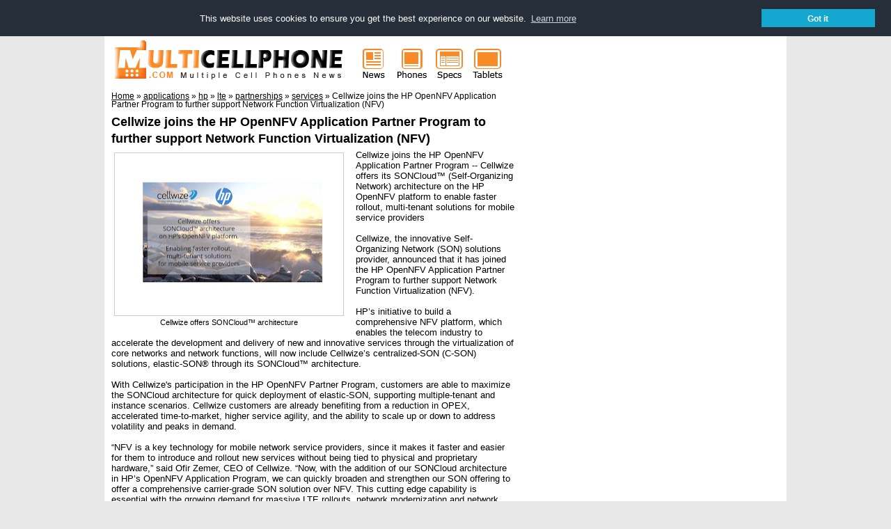

--- FILE ---
content_type: text/html; charset=UTF-8
request_url: https://www.multicellphone.com/2015/09/cellwize-joins-hp-opennfv-application.html
body_size: 11509
content:
<!DOCTYPE html>
<html dir='ltr' xmlns='http://www.w3.org/1999/xhtml' xmlns:b='http://www.google.com/2005/gml/b' xmlns:data='http://www.google.com/2005/gml/data' xmlns:expr='http://www.google.com/2005/gml/expr'>
<head>
<link href='https://www.blogger.com/static/v1/widgets/2944754296-widget_css_bundle.css' rel='stylesheet' type='text/css'/>
<script async='async' src='//pagead2.googlesyndication.com/pagead/js/adsbygoogle.js'></script>
<script>
  (adsbygoogle = window.adsbygoogle || []).push({
    google_ad_client: "ca-pub-8486254238182402",
    enable_page_level_ads: true
  });
</script><title>Cellwize joins the HP OpenNFV Application Partner Program to further support Network Function Virtualization (NFV)</title>
<link href='https://plus.google.com/114287599116016300588' rel='author'/><link href='https://plus.google.com/114287599116016300588' rel='publisher'/>
<meta content='dynEanH4Ok3CFSavigpmsK6GWhEBr7J38wPH8p0w5Us' name='google-site-verification'/><meta content='07DEA48C0BD2936B483E515489D5BD85' name='msvalidate.01'/>
<meta content='width=device-width,initial-scale=1.0,minimum-scale=1.0,maximum-scale=1.0' name='viewport'/>
<meta content='text/html; charset=UTF-8' http-equiv='Content-Type'/>
<meta content='blogger' name='generator'/>
<link href='https://www.multicellphone.com/favicon.ico' rel='icon' type='image/x-icon'/>
<link href='https://www.multicellphone.com/2015/09/cellwize-joins-hp-opennfv-application.html' rel='canonical'/>
<link rel="alternate" type="application/atom+xml" title="Cell Phones News and Mobile Technologies - Atom" href="https://www.multicellphone.com/feeds/posts/default" />
<link rel="alternate" type="application/rss+xml" title="Cell Phones News and Mobile Technologies - RSS" href="https://www.multicellphone.com/feeds/posts/default?alt=rss" />
<link rel="service.post" type="application/atom+xml" title="Cell Phones News and Mobile Technologies - Atom" href="https://www.blogger.com/feeds/2626922407180518784/posts/default" />

<link rel="alternate" type="application/atom+xml" title="Cell Phones News and Mobile Technologies - Atom" href="https://www.multicellphone.com/feeds/8915523278563544845/comments/default" />
<!--Can't find substitution for tag [blog.ieCssRetrofitLinks]-->
<link href='https://blogger.googleusercontent.com/img/b/R29vZ2xl/AVvXsEjZw3oKR6EBdYSBpDpKqiYgm8fjSQqEqzxsUzAITiBOy4MLY5qNGRkEtibfVp2tnmZvuPUywv0CEJw1J_T5m1rfvuUMsi9iiyWlLGfl6ZEiAev9qwcqcCWsEaRnmEDoEQ6Pt_Qa5GnA9X4/s320/Cellwize+offers+SONCloud%25E2%2584%25A2+architecture.png' rel='image_src'/>
<meta content='https://www.multicellphone.com/2015/09/cellwize-joins-hp-opennfv-application.html' property='og:url'/>
<meta content='Cellwize joins the HP OpenNFV Application Partner Program to further support Network Function Virtualization (NFV)' property='og:title'/>
<meta content='   Cellwize offers SONCloud™ architecture   Cellwize joins the HP OpenNFV Application Partner Program -- Cellwize offers its SONCloud™ (Self...' property='og:description'/>
<meta content='https://blogger.googleusercontent.com/img/b/R29vZ2xl/AVvXsEjZw3oKR6EBdYSBpDpKqiYgm8fjSQqEqzxsUzAITiBOy4MLY5qNGRkEtibfVp2tnmZvuPUywv0CEJw1J_T5m1rfvuUMsi9iiyWlLGfl6ZEiAev9qwcqcCWsEaRnmEDoEQ6Pt_Qa5GnA9X4/w1200-h630-p-k-no-nu/Cellwize+offers+SONCloud%25E2%2584%25A2+architecture.png' property='og:image'/>
<style id='page-skin-1' type='text/css'><!--
/**/
/* Variable definitions
====================
<Variable name="bgcolor" description="Page Background Color" type="color" default="#fff"><Variable name="textcolor" description="Text Color" type="color" default="#333"><Variable name="linkcolor" description="Link Color" type="color" default="#58a"><Variable name="pagetitlecolor" description="Blog Title Color" type="color" default="#666"><Variable name="descriptioncolor" description="Blog Description Color" type="color" default="#999"><Variable name="titlecolor" description="Post Title Color" type="color" default="#c60"><Variable name="bordercolor" description="Border Color" type="color" default="#ccc"><Variable name="sidebarcolor" description="Sidebar Title Color" type="color" default="#999"><Variable name="sidebartextcolor" description="Sidebar Text Color" type="color" default="#666"><Variable name="visitedlinkcolor" description="Visited Link Color" type="color" default="#999"><Variable name="bodyfont" description="Text Font" type="font" default="normal normal 100% Georgia, Serif"><Variable name="headerfont" description="Sidebar Title Font" type="font" default="normal normal 78% 'Trebuchet MS',Trebuchet,Arial,Verdana,Sans-serif"><Variable name="pagetitlefont" description="Blog Title Font" type="font" default="normal normal 200% Georgia, Serif"><Variable name="descriptionfont" description="Blog Description Font" type="font" default="normal normal 78% 'Trebuchet MS', Trebuchet, Arial, Verdana, Sans-serif"><Variable name="postfooterfont" description="Post Footer Font" type="font" default="normal normal 78% 'Trebuchet MS', Trebuchet, Arial, Verdana, Sans-serif">*/
/* Use this with templates/template-twocol.html */
--></style>
<style type='text/css'>
body{background:#e8e8e8;margin:0px;color:#000000;font:normal normal 83% Verdana, sans-serif;text-align:center;}
a:link{color:#000000;text-decoration:underline;}
a:visited{color:#000000;text-decoration:none;}
a:hover{color:#000000;text-decoration:underline;}
a img{border-width:0;}
/* Breadcrumbs */
.breadcrumbs{padding-top:1em;}
/* Mobile----------------------------------------------- */
.mobile #header{width:360px;margin:auto;padding:0 0 0 0;}
.mobile #header-wrapper{width:360px;margin:auto;padding:0 0 0 0;}
.mobile #header-inner{width:360px;margin:auto;padding:0 0 0 0;}
.mobile #outer-wrapper{width:360px;margin:auto;padding:0 0 0 0;}
.mobile #main-wrapper{width:360px;margin:auto;padding:0 0 0 0;}
.mobile #sidebar-wrapper{width:340px;margin:auto;padding:0 0 0 0;}
.mobile .sidebar{margin:auto;padding-top:1em;}
.mobile .breadcrumbs{width:340px;margin:auto;padding:1em;}
.mobile #comments{width:340px;margin:auto;}
.mobile #blog-pager{width:340px;margin:auto;}
.mobile #leftfooter-col{width:340px;margin:auto;float:none;border-top:1px solid #cccccc;padding-bottom:1em;color:#666666;}
.mobile #footer a{color:#666666;}
.mobile #blog-pager-newer-link{float:left;font-size:200%;}
.mobile #blog-pager-older-link{float:right;font-size:200%;}
.mobile #blog-pager-newer-link a, #blog-pager-older-link a{text-decoration:none;}
.mobile .mobile-desktop-link {display:none;}
.mobile #comments-block{width:260px;}
.mobile #rightfooter-col{display:none;}
/* Header----------------------------------------------- */
#header-wrapper{width:980px;margin:0 -10px 10px;}
#header-inner{background-position:center;margin-left: 10px;margin-right:0px;float:left;}
#header{margin:-10px;text-align:center;color:#000000;}
#header h1{margin:5px 5px 0;padding:15px 20px .25em;line-height:1.2em;text-transform:uppercase;letter-spacing:.2em;font:normal normal 207% Verdana, sans-serif;}
#header a{color:#000000;text-decoration:none;}
#header a:hover{color:#000000;}
#header .description{margin:0 5px 5px;padding:0 20px 15px;max-width:950px;text-transform:uppercase;letter-spacing:.2em;line-height:1.4em;font:normal normal 103% Verdana, sans-serif;color:#666666;}
#header img{margin-left:auto;margin-right:auto;}
/* Outer-Wrapper----------------------------------------------- */
#outer-wrapper{width:960px;background:#ffffff;margin:0 auto;padding:10px;text-align:left;font:normal normal 99% Verdana, sans-serif;}
#main-wrapper{width:580px;float:left;word-wrap:break-word;overflow:hidden;}
#main-wrapper h1{margin:.25em 0 0;padding:0 0 4px;font-size:135%;line-height:1.4em;color:#000000;}
.info-archives{text-align:center;background-color:#ffffff;border:1px solid #cccccc;margin-bottom:3px;}
#sidebar-wrapper{width:350px;font-size:90%;float:right;word-wrap:break-word;overflow:hidden;}
#left-col{width:48%;float:left;word-wrap:break-word;overflow:hidden;}
#middle-col{width:4%;float:right;word-wrap:break-word;overflow:hidden;}
#right-col{width:48%;float:right;word-wrap:break-word;overflow:hidden;}
/* Headings----------------------------------------------- */
h2{margin:.5em 0 0;padding:0 0 4px;font-size:130%;line-height:1.4em;color:#000000;}
h2 a:link, h2 a:visited, h2 strong{text-decoration:none;color:#000000;}
h2 strong, h2 a:hover{color:#000000;}
/* Posts----------------------------------------------- */
h2.date-header{margin:1.5em 0 .5em;}
.post{margin:.5em 0 1.5em;}
.post h1{margin:.25em 0 0;padding:0 0 4px;font-size:135%;line-height:1.4em;color:#000000;}
.post h1 a, .post h1 a:visited, .post h1 strong{text-decoration:none;color:#000000;}
.post h1 strong, .post h1 a:hover{color:#000000;}
.post p{margin:0 0 .75em;line-height:1.25em;}
.post-footer{margin:.75em 0;color:#000000;text-transform:normal;letter-spacing:0em;font:normal normal 78% Verdana, sans-serif;line-height:1.4em;text-align:left;font-size:70%;}
.post-footer-box{border:1px solid #cccccc;background-color:#ffffff;padding:3px;margin-bottom:3px;}
.post-title-list{background-color:#efefef;font-size:120%;margin:0;margin-left:39px;padding:0;line-height:1.25em;}
.post-footer-list{margin:.75em 0;color:#000000;text-transform:normal;letter-spacing:0em;font:normal normal 78% Verdana, sans-serif;line-height:1.4em;text-align:left;font-size:70%;margin-left:3px;}
.comment-link{margin-left:.6em;}
.post img{padding:4px;border:1px solid #cccccc;}
.post blockquote{margin:1em 20px;}
.post blockquote p{margin:.75em 0;}
.jump-link{text-align:right;}
/* Comments----------------------------------------------- */
#comments h3{margin:1em 0;font-weight:bold;line-height:1.4em;text-transform:normal;letter-spacing:0em;color:#000000;}
#comments-block{margin:1em 0 1.5em;line-height:1.6em;}
#comments-block .comment-author{font-weight:bold;margin:.5em 0;}
#comments-block .comment-body{margin:.25em 0 0;border-bottom:1px solid #cccccc;}
#comments-block .comment-footer{margin:0 0 2em;font-size:70%;text-align:right;line-height:1.4em;text-transform:normal;letter-spacing:.1em;}
#comments-block .comment-body p{margin:0 0 .75em;}
.deleted-comment{font-style:italic;color:gray;}
#blog-pager-newer-link{float:left;}
#blog-pager-older-link{float:left;}
#blog-pager{text-align:center;}
#next-entries-link{text-align:right;}
#prev-entries-link{text-align:left;}
.avatar-image-container{width:16px;height:16px;}
.avatar-image-container img{background:url(https://blogger.googleusercontent.com/img/b/R29vZ2xl/AVvXsEjFVNtgiScN_z0VzKZl4WO-Kn7xTzZgC2kIoLh1FzwLwlahwh0ss8QEU4XhzvM0bjlPhQlfwp_LM7hBMx9dVkR4TG9hyoXAWfGizttiAcMewTQ0MxgDZiprkUnP3dar7FNpe_TdHXhoa2_B/s1600/avatar16.png);width:16px;height:16px;}
/* Sidebar Content----------------------------------------------- */
.sidebar{color:#666666;line-height:1.5em;}
.sidebar ul{list-style:disc;margin:0 0 1.25em;padding:0 1em;color:#000;}
.sidebar ul li{margin-bottom:.25em;}
.sidebar .widget, .main .widget{margin:0 0 3px;padding:0 0 0em;}
.main .Blog{border-bottom-width:0;}
.PopularPosts .item-thumbnail {padding: 3px;border: 1px solid #ccc;background-color: #fff;}
.PopularPosts img {height:48px;width:48px;}
.PopularPosts .widget-content ul li {list-style:none; background:none;}
/* Profile----------------------------------------------- */
.breadcrumbs{font-size:88%;}
.profile-img{float:left;margin: 0 5px 5px 0;padding:4px;border:1px solid #cccccc;}
.profile-data{margin:0;text-transform:uppercase;letter-spacing:.1em;font:normal normal 78% Verdana, sans-serif;color:#000000;font-weight:bold;line-height:1.6em;}
.profile-datablock{margin:.5em 0 .5em;}
.profile-textblock{margin:0.5em 0;line-height:1.6em;}
.profile-link{font:normal normal 78% Verdana, sans-serif;text-transform:uppercase;letter-spacing:.1em;}
/* Footer----------------------------------------------- */
#footer{width:960px;clear:both;line-height:1.4em;text-transform:normal;letter-spacing:0em;text-align:left;font-size:70%;color:rgb(115, 115, 115);}
#footer a{color:rgb(115, 115, 115);}
#footer a:link{text-decoration:none;}
#footer a:visited{text-decoration:none;}
#footer a:hover{text-decoration:underline;}
#leftfooter-col{width:800px;float:left;word-wrap:break-word;overflow:hidden;font-size:70%;color:rgb(115, 115, 115);border-top:1px solid rgb(229, 229, 229);padding-top:10px;}
#rightfooter-col{width:160px;float:right;word-wrap:break-word;overflow:hidden;font-size:70%;color:rgb(115, 115, 115);border-top:1px solid rgb(229, 229, 229);padding-top:10px;}
#leftfooter-col a{color:rgb(115, 115, 115);}
#leftfooter-col a:link{text-decoration:none;}
#leftfooter-col a:visited{text-decoration:none;}
#leftfooter-col a:hover{text-decoration:underline;}
#rightfooter-col a{color:rgb(115, 115, 115);}
#rightfooter-col a:link{text-decoration:none;}
#rightfooter-col a:visited{text-decoration:none;}
#rightfooter-col a:hover{text-decoration:underline;}
/** Page structure tweaks for layout editor wireframe */
body#layout #header{margin-left:0px;margin-right:0px;}
</style>
<link href='//cdnjs.cloudflare.com/ajax/libs/cookieconsent2/3.0.3/cookieconsent.min.css' rel='stylesheet' type='text/css'/>
<script src='//cdnjs.cloudflare.com/ajax/libs/cookieconsent2/3.0.3/cookieconsent.min.js'></script>
<script>
window.addEventListener("load", function(){
window.cookieconsent.initialise({
  "palette": {"popup": {"background": "#252e39"},
  "button": {"background": "#14a7d0"}},
  "position": "top",
  "static": true,
  "content": {"dismiss": "Got it", "href": "https://www.multicellphone.com/p/privacy-policy.html#cookies"},
  onPopupOpen : function () {pushDown(this.element.clientHeight);},
  onPopupClose : function () {pushDown(0);}  
})});
function pushDown(height) {
  var navbar = document.getElementsByClassName(" NAVBAR CLASS ")[0];
  navbar.style.transition = 'all 1s';
  navbar.style.marginTop = height+'px';
}
</script>
<style type='text/css'>
.cc-window {font-size:13px!important;line-height:1em!important;}
</style>
<link href='https://www.blogger.com/dyn-css/authorization.css?targetBlogID=2626922407180518784&amp;zx=74fd4a90-7e66-46f2-8caf-a6740140f4a6' media='none' onload='if(media!=&#39;all&#39;)media=&#39;all&#39;' rel='stylesheet'/><noscript><link href='https://www.blogger.com/dyn-css/authorization.css?targetBlogID=2626922407180518784&amp;zx=74fd4a90-7e66-46f2-8caf-a6740140f4a6' rel='stylesheet'/></noscript>
<meta name='google-adsense-platform-account' content='ca-host-pub-1556223355139109'/>
<meta name='google-adsense-platform-domain' content='blogspot.com'/>

<!-- data-ad-client=ca-pub-8486254238182402 -->

</head>
<body class='loading'>
<div id='outer-wrapper'><div id='wrap2'>
<!-- skip links for text browsers -->
<span id='skiplinks' style='display:none;'>
<a href='#main'>skip to main </a> |
      <a href='#sidebar'>skip to sidebar</a>
</span>
<div id='header-wrapper'>
<div class='header section' id='header'><div class='widget Header' data-version='1' id='Header1'>
<div id='header-inner'>
<a href='https://www.multicellphone.com/' style='display: block'>
<img alt='Cell Phones News and Mobile Technologies' height='69px; ' id='Header1_headerimg' src='https://blogger.googleusercontent.com/img/b/R29vZ2xl/AVvXsEjAi6rSLBlKTqaLGHAPQEgUmqopP8Ze2MO1uxapuI81nz41mBKbB75W5Svec11q1uPvy1MzrxFBAXZhCHWM9DlJkLAsxZ_enLPFVgTgCbxhfJ4V8MblvPSXZQHsANGUybgHEM9QGaUkiORZ/s1600/mcpcomlogo360x69.gif' style='display: block' width='360px; '/>
</a>
</div>
</div><div class='widget HTML' data-version='1' id='HTML4'>
<div class='widget-content'>
<div style="display:inline-block;float:left;">
<a href="https://www.multicellphone.com/" title="Cell Phones News"><img border="0" src="https://blogger.googleusercontent.com/img/b/R29vZ2xl/AVvXsEgoxtGAnO2IMbmPCq1DdhT-ikFFcr8xEsMKlhX3DjGArIJesGZMgSEO0wuNdQl7Fh5avrwYR-02Mo2aCaEsDBO55hobweZCw3RsCUTpF6Z5nIkELB_yN69wS9wObjC60rt6UORW34u14WYa/s1600/mcpnews55x69.gif" alt="News" width="55" height="69" align="left" /></a>
</div>
<div style="display:inline-block;float:left;">
<a href="https://www.multicellphone.com/search/label/smartphone" title="Mobile Phones"><img border="0" src="https://blogger.googleusercontent.com/img/b/R29vZ2xl/AVvXsEh0LqsimtpgtDThyphenhyphendwUWivFjltPPma8HdU1dgefr8Q6Jw4fP4ayGbRDQjPlsNQwfpnSCiTv_eyNw4pMx-yp8QpNgdJ7bLVwuIcD2GK4fZbrG3BXq3vcpr8JKZpcdBcm7unLzYC8eqVk4SKU/s1600/mcpphones55x69.gif" alt="Phones" width="55" height="69" align="left" /></a>
</div>
<div style="display:inline-block;float:left;">
<a href="https://www.multicellphone.com/search/label/specs" title="Cell Phones Specs"><img border="0" src="https://blogger.googleusercontent.com/img/b/R29vZ2xl/AVvXsEgfEaKUp9v2JUtsLm_zh9Ueol9ql5YsVqz7xQ9B8rqQzbPmiF8BfQwTg9iaekVqMoy7fzHmnpnryPyOHcou41SNXc5t3lwSGRSMIdkIETqr3olYYV1YRy2tVkWpl18h65piEiDSueriria5/s1600/mcpspecs55x69.gif" alt="Specs" width="55" height="69" align="left" /></a>
</div>
<div style="display:inline-block;float:left;">
<a href="https://www.multicellphone.com/search/label/tablets" title="Tablets Phones"><img border="0" src="https://blogger.googleusercontent.com/img/b/R29vZ2xl/AVvXsEjtFvRQ0ugC3Xka_z-tzuwJb3ox0GgfYjPuYpBx7RPwOw7n2TgkxS9A0aq2ryVaOvS6t9SYuMDuOXZgsAoovNyztWT4j4VfeAnJEeuPjrWfo69rTBY49jpiOZ9OF5FNGxkHGjwvKAvHOBXT/s1600/mcptablets55x69.gif" alt="Tablets" width="55" height="69" align="left" /></a>
</div>
</div>
<div class='clear'></div>
</div></div>
</div>
<div id='content-wrapper'>
<div id='crosscol-wrapper' style='text-align:center'>
<div class='crosscol no-items section' id='crosscol'></div>
</div>
<div id='main-wrapper'>
<div class='main section' id='main'><div class='widget Blog' data-version='1' id='Blog2'>
<div class='blog-posts hfeed'>
<div class='breadcrumbs' itemscope='itemscope' itemtype='https://schema.org/BreadcrumbList'>
<span itemprop='itemListElement' itemscope='itemscope' itemtype='https://schema.org/ListItem'>
<a class='breadhome' href='https://www.multicellphone.com/' itemprop='item' rel='tag' title='Home'>
<span itemprop='name'>Home</span></a>
<meta content='1' itemprop='position'/>
</span>
&#187;
<span itemprop='itemListElement' itemscope='itemscope' itemtype='https://schema.org/ListItem'>
<a href='https://www.multicellphone.com/search/label/applications' itemprop='item' rel='tag' title='applications'>
<span itemprop='name'>applications</span></a>
<meta content='2' itemprop='position'/>
</span>
&#187;
<span itemprop='itemListElement' itemscope='itemscope' itemtype='https://schema.org/ListItem'>
<a href='https://www.multicellphone.com/search/label/hp' itemprop='item' rel='tag' title='hp'>
<span itemprop='name'>hp</span></a>
<meta content='3' itemprop='position'/>
</span>
&#187;
<span itemprop='itemListElement' itemscope='itemscope' itemtype='https://schema.org/ListItem'>
<a href='https://www.multicellphone.com/search/label/lte' itemprop='item' rel='tag' title='lte'>
<span itemprop='name'>lte</span></a>
<meta content='4' itemprop='position'/>
</span>
&#187;
<span itemprop='itemListElement' itemscope='itemscope' itemtype='https://schema.org/ListItem'>
<a href='https://www.multicellphone.com/search/label/partnerships' itemprop='item' rel='tag' title='partnerships'>
<span itemprop='name'>partnerships</span></a>
<meta content='5' itemprop='position'/>
</span>
&#187;
<span itemprop='itemListElement' itemscope='itemscope' itemtype='https://schema.org/ListItem'>
<a href='https://www.multicellphone.com/search/label/services' itemprop='item' rel='tag' title='services'>
<span itemprop='name'>services</span></a>
<meta content='6' itemprop='position'/>
</span>
&#187;
<span>Cellwize joins the HP OpenNFV Application Partner Program to further support Network Function Virtualization (NFV)</span>
</div>
<!--Can't find substitution for tag [defaultAdStart]-->

          <div class="date-outer">
        

          <div class="date-posts">
        
<div class='post-outer'>
<div class='post hentry'>
<a name='8915523278563544845'></a>
<h1 class='post-title entry-title'>
<a href='https://www.multicellphone.com/2015/09/cellwize-joins-hp-opennfv-application.html'>Cellwize joins the HP OpenNFV Application Partner Program to further support Network Function Virtualization (NFV)</a>
</h1>
<div class='post-header'>
<div class='post-header-line-1'></div>
</div>
<div class='post-body entry-content' id='post-body-8915523278563544845'>
<div dir="ltr" style="text-align: left;" trbidi="on">
<table cellpadding="0" cellspacing="0" class="tr-caption-container" style="float: left; margin-right: 1em; text-align: left;"><tbody>
<tr><td style="text-align: center;"><a href="https://blogger.googleusercontent.com/img/b/R29vZ2xl/AVvXsEjZw3oKR6EBdYSBpDpKqiYgm8fjSQqEqzxsUzAITiBOy4MLY5qNGRkEtibfVp2tnmZvuPUywv0CEJw1J_T5m1rfvuUMsi9iiyWlLGfl6ZEiAev9qwcqcCWsEaRnmEDoEQ6Pt_Qa5GnA9X4/s1600/Cellwize+offers+SONCloud%25E2%2584%25A2+architecture.png" imageanchor="1" style="clear: left; margin-bottom: 1em; margin-left: auto; margin-right: auto;"><img border="0" height="225" src="https://blogger.googleusercontent.com/img/b/R29vZ2xl/AVvXsEjZw3oKR6EBdYSBpDpKqiYgm8fjSQqEqzxsUzAITiBOy4MLY5qNGRkEtibfVp2tnmZvuPUywv0CEJw1J_T5m1rfvuUMsi9iiyWlLGfl6ZEiAev9qwcqcCWsEaRnmEDoEQ6Pt_Qa5GnA9X4/s320/Cellwize+offers+SONCloud%25E2%2584%25A2+architecture.png" width="320" /></a></td></tr>
<tr><td class="tr-caption" style="text-align: center;">Cellwize offers SONCloud&#8482; architecture</td></tr>
</tbody></table>
Cellwize joins the HP OpenNFV Application Partner Program -- Cellwize offers its SONCloud&#8482; (Self-Organizing Network) architecture on the HP OpenNFV platform to enable faster rollout, multi-tenant solutions for mobile service providers<br />
<br />
Cellwize, the innovative Self-Organizing Network (SON) solutions provider, announced that it has joined the HP OpenNFV Application Partner Program to further support Network Function Virtualization (NFV).<br />
<br />
HP&#8217;s initiative to build a comprehensive NFV platform, which enables the telecom industry to accelerate the development and delivery of new and innovative services through the virtualization of core networks and network functions, will now include Cellwize&#8217;s centralized-SON (C-SON) solutions, elastic-SON&#174; through its SONCloud&#8482; architecture.<br />
<a name="more"></a><br />
With Cellwize's participation in the HP OpenNFV Partner Program, customers are able to maximize the SONCloud architecture for quick deployment of elastic-SON, supporting multiple-tenant and instance scenarios. Cellwize customers are already benefiting from a reduction in OPEX, accelerated time-to-market, higher service agility, and the ability to scale up or down to address volatility and peaks in demand.<br />
<br />
&#8220;NFV is a key technology for mobile network service providers, since it makes it faster and easier for them to introduce and rollout new services without being tied to physical and proprietary hardware,&#8221; said Ofir Zemer, CEO of Cellwize. &#8220;Now, with the addition of our SONCloud architecture in HP&#8217;s OpenNFV Application Program, we can quickly broaden and strengthen our SON offering to offer a comprehensive carrier-grade SON solution over NFV. This cutting edge capability is essential with the growing demand for massive LTE rollouts, network modernization and network sharing projects.&#8221;<br />
<br />
&#8220;The HP OpenNFV Partner Program provides an open, proven and innovative NFV environment for multi-vendor collaboration and exchange between all contributors in the value chain,&#8221; said Werner Schaefer, vice president, Network Functions Virtualization, HP. &#8220;NFV combined with SONCloud will provide considerable OPEX savings for mobile network service providers and further simplify network management. We are pleased to add Cellwize SON solutions to our application portfolio&#8221;.<br />
<br />
ABOUT CELLWIZE<br />
Cellwize develops and delivers innovative SON solutions across vendors and wireless technologies. elastic-SON&#174; transforms rigid, physical networks into adaptive and responsive &#8220;organisms&#8221; that continuously match capacity, coverage and quality with evolving usage patterns. elastic-SON&#174; complimented with SON-as-a-Service realizes its promise with multiple MNOs across Europe, APAC and LATAM. Elastic self-organized networks become responsive and efficient calling for a shift from network productivity gains to user value maximization. We call it Value-Driven SON&#174;.<br />
<br />
Founded by industry experts, Cellwize launched its commercial SON platform in 2012.</div>
<div class='post-share-buttons'>
<table border='0'><tr><td><b>Share : </b></td><td>
<a class='goog-inline-block share-button sb-email' href='https://www.blogger.com/share-post.g?blogID=2626922407180518784&postID=8915523278563544845&target=email' target='_blank' title='Email This'>
<span class='share-button-link-text'>Email This</span>
</a><a class='goog-inline-block share-button sb-blog' href='https://www.blogger.com/share-post.g?blogID=2626922407180518784&postID=8915523278563544845&target=blog' onclick='window.open(this.href, "_blank", "height=270,width=475"); return false;' target='_blank' title='BlogThis!'>
<span class='share-button-link-text'>BlogThis!</span>
</a><a class='goog-inline-block share-button sb-twitter' href='https://www.blogger.com/share-post.g?blogID=2626922407180518784&postID=8915523278563544845&target=twitter' target='_blank' title='Share to X'>
<span class='share-button-link-text'>Share to X</span>
</a><a class='goog-inline-block share-button sb-facebook' href='https://www.blogger.com/share-post.g?blogID=2626922407180518784&postID=8915523278563544845&target=facebook' onclick='window.open(this.href, "_blank", "height=430,width=640"); return false;' target='_blank' title='Share to Facebook'>
<span class='share-button-link-text'>Share to Facebook</span>
</a>
</td></tr></table>
</div>
<div style='clear: both;'></div>
</div>
<div class='post-footer'>
<div class='post-footer-line post-footer-line-1'>
<p>Title : <a href='https://www.multicellphone.com/2015/09/cellwize-joins-hp-opennfv-application.html' title='Cellwize joins the HP OpenNFV Application Partner Program to further support Network Function Virtualization (NFV)'>Cellwize joins the HP OpenNFV Application Partner Program to further support Network Function Virtualization (NFV)</a><br/>URL : <a href='https://www.multicellphone.com/2015/09/cellwize-joins-hp-opennfv-application.html' title='Cellwize joins the HP OpenNFV Application Partner Program to further support Network Function Virtualization (NFV)'>https://www.multicellphone.com/2015/09/cellwize-joins-hp-opennfv-application.html</a></p>
<span class='post-author vcard'>
<span class='fn'>MultiCellPhone</span>
</span>
<span class='post-timestamp'>
| Published on
<a class='updated' href='https://www.multicellphone.com/2015/09/cellwize-joins-hp-opennfv-application.html' rel='bookmark' title='permanent link'><abbr class='updated' title='2015-09-07T14:57:00-07:00'>Monday, September 07, 2015</abbr></a>
</span>
<span class='post-icons'>
</span>
<span class='post-labels'>
in
<a href='https://www.multicellphone.com/search/label/applications' rel='tag'>applications</a>,
<a href='https://www.multicellphone.com/search/label/hp' rel='tag'>hp</a>,
<a href='https://www.multicellphone.com/search/label/lte' rel='tag'>lte</a>,
<a href='https://www.multicellphone.com/search/label/partnerships' rel='tag'>partnerships</a>,
<a href='https://www.multicellphone.com/search/label/services' rel='tag'>services</a>
</span>
<span class='post-comment-link'>
</span></div>
<div class='post-footer-line post-footer-line-2'></div>
<div class='post-footer-line post-footer-line-3'></div>
</div>
<div class='blog-pager' id='blog-pager'>
<span id='blog-pager-older-link'>
<p class='post-footer'>Previous Post : <a class='blog-pager-older-link' href='https://www.multicellphone.com/2015/09/impulsepay-in-top-10-fastest-growing-uk.html' id='Blog2_blog-pager-older-link' rel='prev'>Older Post</a></p>
</span>
<span id='blog-pager-newer-link'>
<p class='post-footer'>Next Post : <a class='blog-pager-newer-link' href='https://www.multicellphone.com/2015/09/haier-u-smart-home-appliance-ecosystem.html' id='Blog2_blog-pager-newer-link' rel='next'>Newer Post</a></p>
</span>
</div>
<div class='clear'></div>
<script async='async' src='//pagead2.googlesyndication.com/pagead/js/adsbygoogle.js'></script>
<ins class='adsbygoogle' data-ad-client='ca-pub-8486254238182402' data-ad-slot='4836609134' style='display:inline-block;width:468px;height:60px'></ins>
<script>
(adsbygoogle = window.adsbygoogle || []).push({});
</script>
</div>
<div class='comments' id='comments'>
<a name='comments'></a>
<h3>
0
comments on "Cellwize joins the HP OpenNFV Application Partner Program to further support Network Function Virtualization (NFV)"
        
</h3>
<div id='Blog2_comments-block-wrapper'>
<dl class='avatar-comment-indent' id='comments-block'>
</dl>
</div>
<p class='comment-footer'>
<div class='comment-form'>
<a name='comment-form'></a>
<h3 id='comment-post-message'>Post a Comment</h3>
<p>
</p>
<a href='https://www.blogger.com/comment/frame/2626922407180518784?po=8915523278563544845&hl=en&saa=85391&origin=https://www.multicellphone.com' id='comment-editor-src'></a>
<iframe allowtransparency='true' class='blogger-iframe-colorize blogger-comment-from-post' frameborder='0' height='410' id='comment-editor' name='comment-editor' src='' width='100%'></iframe>
<!--Can't find substitution for tag [post.friendConnectJs]-->
<script src='https://www.blogger.com/static/v1/jsbin/2830521187-comment_from_post_iframe.js' type='text/javascript'></script>
<script type='text/javascript'>
      BLOG_CMT_createIframe('https://www.blogger.com/rpc_relay.html', '0');
    </script>
</div>
</p>
<div id='backlinks-container'>
<div id='Blog2_backlinks-container'>
</div>
</div>
</div>
</div>

        </div></div>
      
<!--Can't find substitution for tag [adEnd]-->
</div>
</div><div class='widget HTML' data-version='1' id='HTML5'>
<div class='widget-content'>
<script>
  (function() {
    var cx = '004337299389740503387:-axuopjyrk4';
    var gcse = document.createElement('script');
    gcse.type = 'text/javascript';
    gcse.async = true;
    gcse.src = 'https://cse.google.com/cse.js?cx=' + cx;
    var s = document.getElementsByTagName('script')[0];
    s.parentNode.insertBefore(gcse, s);
  })();
</script>
<gcse:searchbox-only></gcse:searchbox-only>
</div>
<div class='clear'></div>
</div></div>
</div>
<div id='sidebar-wrapper'>
<div class='sidebar section' id='sidebar'><div class='widget HTML' data-version='1' id='HTML6'>
</div><div class='widget PopularPosts' data-version='1' id='PopularPosts1'>
</div><div class='widget HTML' data-version='1' id='HTML3'>
<div class='widget-content'>
<script async src="//pagead2.googlesyndication.com/pagead/js/adsbygoogle.js"></script>
<!-- MultiCellPhone com 300x600 -->
<ins class="adsbygoogle"
     style="display:inline-block;width:300px;height:600px"
     data-ad-client="ca-pub-8486254238182402"
     data-ad-slot="7209812177"></ins>
<script>
(adsbygoogle = window.adsbygoogle || []).push({});
</script>
</div>
<div class='clear'></div>
</div><div class='widget FeaturedPost' data-version='1' id='FeaturedPost1'>
<h2 class='title'>Featured</h2>
<div class='post-summary'>
<h3><a href='https://www.multicellphone.com/2019/12/link-jewels-mermaid-cute-match-3-memory.html'>Link Jewels Mermaid, a cute match 3, memory &amp; jigsaw puzzle Android game!</a></h3>
<p>
  Simple Cute 3-in-1 Mermaid Games   HWDOT has released Link Jewels Mermaid, a cute match 3, memory &amp; jigsaw puzzle game for Android-pow...
</p>
<img class='image' src='https://blogger.googleusercontent.com/img/b/R29vZ2xl/AVvXsEiWMLakUyw9Bj_xmuZpGWXrw7qhiwCnMqLMJnkJ3TJRixs2vAA_RzNKBk9m20ZSiBh7cFGxbvGYiTpgNf0nSXt8iDoN1hZsirnlR6S4-NE_6Xa_URZe4rRzpWB-1pSF-s2kOimmtul6cmc/s320/link-jewels-mermaid-game-ss01.png'/>
</div>
<style type='text/css'>
    .image {
      width: 100%;
    }
  </style>
<div class='clear'></div>
</div><div class='widget LinkList' data-version='1' id='LinkList1'>
<div class='widget-content'>
<ul>
<li><a href='https://www.multicellphone.com/2019/08/sushi-tile-unique-mahjong-solitaire.html'>Sushi Tile, an unique mahjong solitaire Android puzzle game!</a></li>
<li><a href='https://www.multicellphone.com/2019/06/pinkie-pom-168-update-comes-with-20.html'>Pinkie Pom 1.6.8 update comes with 20+ mini games</a></li>
<li><a href='https://www.multicellphone.com/2018/10/lolly-pop-bubble-shooter-version-20.html'>Lolly Pop Bubble Shooter version 2.0 with more than 795+ new unique levels on Android!</a></li>
<li><a href='https://www.multicellphone.com/2018/05/pixel-zombie-sniper-update-features.html'>Pixel Zombie Sniper Update features Zombie City and Zombie Typing gameplay</a></li>
<li><a href='https://www.multicellphone.com/2017/12/super-2048-plus-most-complete-2048.html'>Super Game Plus, the most complete number Android puzzle game!</a></li>
<li><a href='https://www.multicellphone.com/2017/10/color-queen-flood-puzzle-most-colourful.html'>Color Queen! Flood Puzzle, the most colourful Android puzzle game!</a></li>
<li><a href='https://www.multicellphone.com/2017/06/1001-emoji-puzzles-extremely-addictive.html'>1001+ Emoji Puzzles, an extremely addictive quiz Android game!</a></li>
<li><a href='https://www.multicellphone.com/2017/02/144-blocks-puzzle-extremely-addictive.html'>144 Blocks Puzzle, an extremely addictive Android game!</a></li>
<li><a href='https://www.multicellphone.com/2017/02/flower-2048-unique-android-game.html'>Flower Game, a unique garden Android game!</a></li>
<li><a href='https://www.multicellphone.com/2019/02/zel-20-classic-board-game-with-smarter.html'>ZEL 2.0 classic board game with smarter AI on Android!</a></li>
</ul>
<div class='clear'></div>
</div>
</div></div>
<div class='sidebar section' id='left-col'><div class='widget Label' data-version='1' id='Label1'>
</div><div class='widget Label' data-version='1' id='Label2'>
</div><div class='widget Label' data-version='1' id='Label3'>
</div><div class='widget Label' data-version='1' id='Label4'>
</div></div>
<div class='sidebar no-items section' id='middle-col'></div>
<div class='sidebar section' id='right-col'><div class='widget Label' data-version='1' id='Label5'>
</div><div class='widget Label' data-version='1' id='Label6'>
</div></div>
</div>
<!-- spacer for skins that want sidebar and main to be the same height-->
<div class='clear'>&#160;</div>
</div>
<!-- end content-wrapper -->
<div id='footer-wrapper'>
<div class='footer section' id='leftfooter-col'><div class='widget Text' data-version='1' id='Text1'>
<div class='widget-content'>
&#169; MultiCellPhone.com | <a href="https://www.multicellphone.com/p/about-multicellphone.html" rel="nofollow">About</a> | <a href="https://www.multicellphone.com/p/archives.html">Archives</a> | <a href="https://www.multicellphone.com/p/contact-us.html" rel="nofollow">Contact</a> | <a href="https://www.multicellphone.com/p/privacy-policy.html" rel="nofollow">Privacy Policy</a>
</div>
<div class='clear'></div>
</div><div class='widget HTML' data-version='1' id='HTML2'>
<div class='widget-content'>
<script type="text/javascript" src="//ajax.googleapis.com/ajax/libs/jquery/1.4.4/jquery.min.js"></script>
<script type="text/javascript">
$(document).ready(function(){ 
var newerLink = $("a.blog-pager-newer-link").attr("href"); 
$("a.blog-pager-newer-link").load(newerLink+" .post-title:first", function() { 
var newerLinkTitle = $("a.blog-pager-newer-link").text(); 
$("a.blog-pager-newer-link").text(newerLinkTitle); 
}); 
var olderLink = $("a.blog-pager-older-link").attr("href"); 
$("a.blog-pager-older-link").load(olderLink+" .post-title:first", function() { 
var olderLinkTitle = $("a.blog-pager-older-link").text(); 
$("a.blog-pager-older-link").text(olderLinkTitle);//rgt 
}); 
}); 
</script>
</div>
<div class='clear'></div>
</div></div>
<div class='footer no-items section' id='rightfooter-col'></div>
<div class='footer no-items section' id='footer'></div>
</div>
</div></div>
<!-- end outer-wrapper -->

<script type="text/javascript" src="https://www.blogger.com/static/v1/widgets/2028843038-widgets.js"></script>
<script type='text/javascript'>
window['__wavt'] = 'AOuZoY6BJItE8nkal92YnA1bSj9x8KozVA:1769117129359';_WidgetManager._Init('//www.blogger.com/rearrange?blogID\x3d2626922407180518784','//www.multicellphone.com/2015/09/cellwize-joins-hp-opennfv-application.html','2626922407180518784');
_WidgetManager._SetDataContext([{'name': 'blog', 'data': {'blogId': '2626922407180518784', 'title': 'Cell Phones News and Mobile Technologies', 'url': 'https://www.multicellphone.com/2015/09/cellwize-joins-hp-opennfv-application.html', 'canonicalUrl': 'https://www.multicellphone.com/2015/09/cellwize-joins-hp-opennfv-application.html', 'homepageUrl': 'https://www.multicellphone.com/', 'searchUrl': 'https://www.multicellphone.com/search', 'canonicalHomepageUrl': 'https://www.multicellphone.com/', 'blogspotFaviconUrl': 'https://www.multicellphone.com/favicon.ico', 'bloggerUrl': 'https://www.blogger.com', 'hasCustomDomain': true, 'httpsEnabled': true, 'enabledCommentProfileImages': true, 'gPlusViewType': 'FILTERED_POSTMOD', 'adultContent': false, 'analyticsAccountNumber': '', 'encoding': 'UTF-8', 'locale': 'en', 'localeUnderscoreDelimited': 'en', 'languageDirection': 'ltr', 'isPrivate': false, 'isMobile': false, 'isMobileRequest': false, 'mobileClass': '', 'isPrivateBlog': false, 'isDynamicViewsAvailable': true, 'feedLinks': '\x3clink rel\x3d\x22alternate\x22 type\x3d\x22application/atom+xml\x22 title\x3d\x22Cell Phones News and Mobile Technologies - Atom\x22 href\x3d\x22https://www.multicellphone.com/feeds/posts/default\x22 /\x3e\n\x3clink rel\x3d\x22alternate\x22 type\x3d\x22application/rss+xml\x22 title\x3d\x22Cell Phones News and Mobile Technologies - RSS\x22 href\x3d\x22https://www.multicellphone.com/feeds/posts/default?alt\x3drss\x22 /\x3e\n\x3clink rel\x3d\x22service.post\x22 type\x3d\x22application/atom+xml\x22 title\x3d\x22Cell Phones News and Mobile Technologies - Atom\x22 href\x3d\x22https://www.blogger.com/feeds/2626922407180518784/posts/default\x22 /\x3e\n\n\x3clink rel\x3d\x22alternate\x22 type\x3d\x22application/atom+xml\x22 title\x3d\x22Cell Phones News and Mobile Technologies - Atom\x22 href\x3d\x22https://www.multicellphone.com/feeds/8915523278563544845/comments/default\x22 /\x3e\n', 'meTag': '', 'adsenseClientId': 'ca-pub-8486254238182402', 'adsenseHostId': 'ca-host-pub-1556223355139109', 'adsenseHasAds': false, 'adsenseAutoAds': false, 'boqCommentIframeForm': true, 'loginRedirectParam': '', 'view': '', 'dynamicViewsCommentsSrc': '//www.blogblog.com/dynamicviews/4224c15c4e7c9321/js/comments.js', 'dynamicViewsScriptSrc': '//www.blogblog.com/dynamicviews/6e0d22adcfa5abea', 'plusOneApiSrc': 'https://apis.google.com/js/platform.js', 'disableGComments': true, 'interstitialAccepted': false, 'sharing': {'platforms': [{'name': 'Get link', 'key': 'link', 'shareMessage': 'Get link', 'target': ''}, {'name': 'Facebook', 'key': 'facebook', 'shareMessage': 'Share to Facebook', 'target': 'facebook'}, {'name': 'BlogThis!', 'key': 'blogThis', 'shareMessage': 'BlogThis!', 'target': 'blog'}, {'name': 'X', 'key': 'twitter', 'shareMessage': 'Share to X', 'target': 'twitter'}, {'name': 'Pinterest', 'key': 'pinterest', 'shareMessage': 'Share to Pinterest', 'target': 'pinterest'}, {'name': 'Email', 'key': 'email', 'shareMessage': 'Email', 'target': 'email'}], 'disableGooglePlus': true, 'googlePlusShareButtonWidth': 0, 'googlePlusBootstrap': '\x3cscript type\x3d\x22text/javascript\x22\x3ewindow.___gcfg \x3d {\x27lang\x27: \x27en\x27};\x3c/script\x3e'}, 'hasCustomJumpLinkMessage': true, 'jumpLinkMessage': 'Continue reading \xbb', 'pageType': 'item', 'postId': '8915523278563544845', 'postImageThumbnailUrl': 'https://blogger.googleusercontent.com/img/b/R29vZ2xl/AVvXsEjZw3oKR6EBdYSBpDpKqiYgm8fjSQqEqzxsUzAITiBOy4MLY5qNGRkEtibfVp2tnmZvuPUywv0CEJw1J_T5m1rfvuUMsi9iiyWlLGfl6ZEiAev9qwcqcCWsEaRnmEDoEQ6Pt_Qa5GnA9X4/s72-c/Cellwize+offers+SONCloud%25E2%2584%25A2+architecture.png', 'postImageUrl': 'https://blogger.googleusercontent.com/img/b/R29vZ2xl/AVvXsEjZw3oKR6EBdYSBpDpKqiYgm8fjSQqEqzxsUzAITiBOy4MLY5qNGRkEtibfVp2tnmZvuPUywv0CEJw1J_T5m1rfvuUMsi9iiyWlLGfl6ZEiAev9qwcqcCWsEaRnmEDoEQ6Pt_Qa5GnA9X4/s320/Cellwize+offers+SONCloud%25E2%2584%25A2+architecture.png', 'pageName': 'Cellwize joins the HP OpenNFV Application Partner Program to further support Network Function Virtualization (NFV)', 'pageTitle': 'Cell Phones News and Mobile Technologies: Cellwize joins the HP OpenNFV Application Partner Program to further support Network Function Virtualization (NFV)'}}, {'name': 'features', 'data': {}}, {'name': 'messages', 'data': {'edit': 'Edit', 'linkCopiedToClipboard': 'Link copied to clipboard!', 'ok': 'Ok', 'postLink': 'Post Link'}}, {'name': 'template', 'data': {'name': 'custom', 'localizedName': 'Custom', 'isResponsive': false, 'isAlternateRendering': false, 'isCustom': true}}, {'name': 'view', 'data': {'classic': {'name': 'classic', 'url': '?view\x3dclassic'}, 'flipcard': {'name': 'flipcard', 'url': '?view\x3dflipcard'}, 'magazine': {'name': 'magazine', 'url': '?view\x3dmagazine'}, 'mosaic': {'name': 'mosaic', 'url': '?view\x3dmosaic'}, 'sidebar': {'name': 'sidebar', 'url': '?view\x3dsidebar'}, 'snapshot': {'name': 'snapshot', 'url': '?view\x3dsnapshot'}, 'timeslide': {'name': 'timeslide', 'url': '?view\x3dtimeslide'}, 'isMobile': false, 'title': 'Cellwize joins the HP OpenNFV Application Partner Program to further support Network Function Virtualization (NFV)', 'description': '   Cellwize offers SONCloud\u2122 architecture   Cellwize joins the HP OpenNFV Application Partner Program -- Cellwize offers its SONCloud\u2122 (Self...', 'featuredImage': 'https://blogger.googleusercontent.com/img/b/R29vZ2xl/AVvXsEjZw3oKR6EBdYSBpDpKqiYgm8fjSQqEqzxsUzAITiBOy4MLY5qNGRkEtibfVp2tnmZvuPUywv0CEJw1J_T5m1rfvuUMsi9iiyWlLGfl6ZEiAev9qwcqcCWsEaRnmEDoEQ6Pt_Qa5GnA9X4/s320/Cellwize+offers+SONCloud%25E2%2584%25A2+architecture.png', 'url': 'https://www.multicellphone.com/2015/09/cellwize-joins-hp-opennfv-application.html', 'type': 'item', 'isSingleItem': true, 'isMultipleItems': false, 'isError': false, 'isPage': false, 'isPost': true, 'isHomepage': false, 'isArchive': false, 'isLabelSearch': false, 'postId': 8915523278563544845}}]);
_WidgetManager._RegisterWidget('_HeaderView', new _WidgetInfo('Header1', 'header', document.getElementById('Header1'), {}, 'displayModeFull'));
_WidgetManager._RegisterWidget('_HTMLView', new _WidgetInfo('HTML4', 'header', document.getElementById('HTML4'), {}, 'displayModeFull'));
_WidgetManager._RegisterWidget('_BlogView', new _WidgetInfo('Blog2', 'main', document.getElementById('Blog2'), {'cmtInteractionsEnabled': false, 'lightboxEnabled': true, 'lightboxModuleUrl': 'https://www.blogger.com/static/v1/jsbin/4049919853-lbx.js', 'lightboxCssUrl': 'https://www.blogger.com/static/v1/v-css/828616780-lightbox_bundle.css'}, 'displayModeFull'));
_WidgetManager._RegisterWidget('_HTMLView', new _WidgetInfo('HTML5', 'main', document.getElementById('HTML5'), {}, 'displayModeFull'));
_WidgetManager._RegisterWidget('_HTMLView', new _WidgetInfo('HTML6', 'sidebar', document.getElementById('HTML6'), {}, 'displayModeFull'));
_WidgetManager._RegisterWidget('_PopularPostsView', new _WidgetInfo('PopularPosts1', 'sidebar', document.getElementById('PopularPosts1'), {}, 'displayModeFull'));
_WidgetManager._RegisterWidget('_HTMLView', new _WidgetInfo('HTML3', 'sidebar', document.getElementById('HTML3'), {}, 'displayModeFull'));
_WidgetManager._RegisterWidget('_FeaturedPostView', new _WidgetInfo('FeaturedPost1', 'sidebar', document.getElementById('FeaturedPost1'), {}, 'displayModeFull'));
_WidgetManager._RegisterWidget('_LinkListView', new _WidgetInfo('LinkList1', 'sidebar', document.getElementById('LinkList1'), {}, 'displayModeFull'));
_WidgetManager._RegisterWidget('_LabelView', new _WidgetInfo('Label1', 'left-col', document.getElementById('Label1'), {}, 'displayModeFull'));
_WidgetManager._RegisterWidget('_LabelView', new _WidgetInfo('Label2', 'left-col', document.getElementById('Label2'), {}, 'displayModeFull'));
_WidgetManager._RegisterWidget('_LabelView', new _WidgetInfo('Label3', 'left-col', document.getElementById('Label3'), {}, 'displayModeFull'));
_WidgetManager._RegisterWidget('_LabelView', new _WidgetInfo('Label4', 'left-col', document.getElementById('Label4'), {}, 'displayModeFull'));
_WidgetManager._RegisterWidget('_LabelView', new _WidgetInfo('Label5', 'right-col', document.getElementById('Label5'), {}, 'displayModeFull'));
_WidgetManager._RegisterWidget('_LabelView', new _WidgetInfo('Label6', 'right-col', document.getElementById('Label6'), {}, 'displayModeFull'));
_WidgetManager._RegisterWidget('_TextView', new _WidgetInfo('Text1', 'leftfooter-col', document.getElementById('Text1'), {}, 'displayModeFull'));
_WidgetManager._RegisterWidget('_HTMLView', new _WidgetInfo('HTML2', 'leftfooter-col', document.getElementById('HTML2'), {}, 'displayModeFull'));
</script>
</body>
</html>

--- FILE ---
content_type: text/html; charset=UTF-8
request_url: https://www.multicellphone.com/2015/09/haier-u-smart-home-appliance-ecosystem.html
body_size: 11009
content:
<!DOCTYPE html>
<html dir='ltr' xmlns='http://www.w3.org/1999/xhtml' xmlns:b='http://www.google.com/2005/gml/b' xmlns:data='http://www.google.com/2005/gml/data' xmlns:expr='http://www.google.com/2005/gml/expr'>
<head>
<link href='https://www.blogger.com/static/v1/widgets/2944754296-widget_css_bundle.css' rel='stylesheet' type='text/css'/>
<script async='async' src='//pagead2.googlesyndication.com/pagead/js/adsbygoogle.js'></script>
<script>
  (adsbygoogle = window.adsbygoogle || []).push({
    google_ad_client: "ca-pub-8486254238182402",
    enable_page_level_ads: true
  });
</script><title>Haier U+ smart home appliance ecosystem debuts in Europe at IFA 2015</title>
<link href='https://plus.google.com/114287599116016300588' rel='author'/><link href='https://plus.google.com/114287599116016300588' rel='publisher'/>
<meta content='dynEanH4Ok3CFSavigpmsK6GWhEBr7J38wPH8p0w5Us' name='google-site-verification'/><meta content='07DEA48C0BD2936B483E515489D5BD85' name='msvalidate.01'/>
<meta content='width=device-width,initial-scale=1.0,minimum-scale=1.0,maximum-scale=1.0' name='viewport'/>
<meta content='text/html; charset=UTF-8' http-equiv='Content-Type'/>
<meta content='blogger' name='generator'/>
<link href='https://www.multicellphone.com/favicon.ico' rel='icon' type='image/x-icon'/>
<link href='https://www.multicellphone.com/2015/09/haier-u-smart-home-appliance-ecosystem.html' rel='canonical'/>
<link rel="alternate" type="application/atom+xml" title="Cell Phones News and Mobile Technologies - Atom" href="https://www.multicellphone.com/feeds/posts/default" />
<link rel="alternate" type="application/rss+xml" title="Cell Phones News and Mobile Technologies - RSS" href="https://www.multicellphone.com/feeds/posts/default?alt=rss" />
<link rel="service.post" type="application/atom+xml" title="Cell Phones News and Mobile Technologies - Atom" href="https://www.blogger.com/feeds/2626922407180518784/posts/default" />

<link rel="alternate" type="application/atom+xml" title="Cell Phones News and Mobile Technologies - Atom" href="https://www.multicellphone.com/feeds/4593743312455700446/comments/default" />
<!--Can't find substitution for tag [blog.ieCssRetrofitLinks]-->
<link href='https://blogger.googleusercontent.com/img/b/R29vZ2xl/AVvXsEgFxG1EyupG6kxKnUl9t6r1tkPIiQp1h3Tg4CZ-e_YwfUrkonCqb0gqLZ6eHs0_aDme-488FhjvWjBk6_BouCl1jdDoJRPnEj-UAOy6mCskkzzUKAvVZ5iDqpQPEjdX2mZu80NcUYadRu4/s320/Haier+U%252B+Debuts+in+Europe+at+IFA+2015.jpg' rel='image_src'/>
<meta content='https://www.multicellphone.com/2015/09/haier-u-smart-home-appliance-ecosystem.html' property='og:url'/>
<meta content='Haier U+ smart home appliance ecosystem debuts in Europe at IFA 2015' property='og:title'/>
<meta content='   Haier U+ Debuts in Europe at IFA 2015   Haier U+ Debuts in Europe at IFA 2015 - IFA 2015 kicked off in Berlin, Germany on September 4, 20...' property='og:description'/>
<meta content='https://blogger.googleusercontent.com/img/b/R29vZ2xl/AVvXsEgFxG1EyupG6kxKnUl9t6r1tkPIiQp1h3Tg4CZ-e_YwfUrkonCqb0gqLZ6eHs0_aDme-488FhjvWjBk6_BouCl1jdDoJRPnEj-UAOy6mCskkzzUKAvVZ5iDqpQPEjdX2mZu80NcUYadRu4/w1200-h630-p-k-no-nu/Haier+U%252B+Debuts+in+Europe+at+IFA+2015.jpg' property='og:image'/>
<style id='page-skin-1' type='text/css'><!--
/**/
/* Variable definitions
====================
<Variable name="bgcolor" description="Page Background Color" type="color" default="#fff"><Variable name="textcolor" description="Text Color" type="color" default="#333"><Variable name="linkcolor" description="Link Color" type="color" default="#58a"><Variable name="pagetitlecolor" description="Blog Title Color" type="color" default="#666"><Variable name="descriptioncolor" description="Blog Description Color" type="color" default="#999"><Variable name="titlecolor" description="Post Title Color" type="color" default="#c60"><Variable name="bordercolor" description="Border Color" type="color" default="#ccc"><Variable name="sidebarcolor" description="Sidebar Title Color" type="color" default="#999"><Variable name="sidebartextcolor" description="Sidebar Text Color" type="color" default="#666"><Variable name="visitedlinkcolor" description="Visited Link Color" type="color" default="#999"><Variable name="bodyfont" description="Text Font" type="font" default="normal normal 100% Georgia, Serif"><Variable name="headerfont" description="Sidebar Title Font" type="font" default="normal normal 78% 'Trebuchet MS',Trebuchet,Arial,Verdana,Sans-serif"><Variable name="pagetitlefont" description="Blog Title Font" type="font" default="normal normal 200% Georgia, Serif"><Variable name="descriptionfont" description="Blog Description Font" type="font" default="normal normal 78% 'Trebuchet MS', Trebuchet, Arial, Verdana, Sans-serif"><Variable name="postfooterfont" description="Post Footer Font" type="font" default="normal normal 78% 'Trebuchet MS', Trebuchet, Arial, Verdana, Sans-serif">*/
/* Use this with templates/template-twocol.html */
--></style>
<style type='text/css'>
body{background:#e8e8e8;margin:0px;color:#000000;font:normal normal 83% Verdana, sans-serif;text-align:center;}
a:link{color:#000000;text-decoration:underline;}
a:visited{color:#000000;text-decoration:none;}
a:hover{color:#000000;text-decoration:underline;}
a img{border-width:0;}
/* Breadcrumbs */
.breadcrumbs{padding-top:1em;}
/* Mobile----------------------------------------------- */
.mobile #header{width:360px;margin:auto;padding:0 0 0 0;}
.mobile #header-wrapper{width:360px;margin:auto;padding:0 0 0 0;}
.mobile #header-inner{width:360px;margin:auto;padding:0 0 0 0;}
.mobile #outer-wrapper{width:360px;margin:auto;padding:0 0 0 0;}
.mobile #main-wrapper{width:360px;margin:auto;padding:0 0 0 0;}
.mobile #sidebar-wrapper{width:340px;margin:auto;padding:0 0 0 0;}
.mobile .sidebar{margin:auto;padding-top:1em;}
.mobile .breadcrumbs{width:340px;margin:auto;padding:1em;}
.mobile #comments{width:340px;margin:auto;}
.mobile #blog-pager{width:340px;margin:auto;}
.mobile #leftfooter-col{width:340px;margin:auto;float:none;border-top:1px solid #cccccc;padding-bottom:1em;color:#666666;}
.mobile #footer a{color:#666666;}
.mobile #blog-pager-newer-link{float:left;font-size:200%;}
.mobile #blog-pager-older-link{float:right;font-size:200%;}
.mobile #blog-pager-newer-link a, #blog-pager-older-link a{text-decoration:none;}
.mobile .mobile-desktop-link {display:none;}
.mobile #comments-block{width:260px;}
.mobile #rightfooter-col{display:none;}
/* Header----------------------------------------------- */
#header-wrapper{width:980px;margin:0 -10px 10px;}
#header-inner{background-position:center;margin-left: 10px;margin-right:0px;float:left;}
#header{margin:-10px;text-align:center;color:#000000;}
#header h1{margin:5px 5px 0;padding:15px 20px .25em;line-height:1.2em;text-transform:uppercase;letter-spacing:.2em;font:normal normal 207% Verdana, sans-serif;}
#header a{color:#000000;text-decoration:none;}
#header a:hover{color:#000000;}
#header .description{margin:0 5px 5px;padding:0 20px 15px;max-width:950px;text-transform:uppercase;letter-spacing:.2em;line-height:1.4em;font:normal normal 103% Verdana, sans-serif;color:#666666;}
#header img{margin-left:auto;margin-right:auto;}
/* Outer-Wrapper----------------------------------------------- */
#outer-wrapper{width:960px;background:#ffffff;margin:0 auto;padding:10px;text-align:left;font:normal normal 99% Verdana, sans-serif;}
#main-wrapper{width:580px;float:left;word-wrap:break-word;overflow:hidden;}
#main-wrapper h1{margin:.25em 0 0;padding:0 0 4px;font-size:135%;line-height:1.4em;color:#000000;}
.info-archives{text-align:center;background-color:#ffffff;border:1px solid #cccccc;margin-bottom:3px;}
#sidebar-wrapper{width:350px;font-size:90%;float:right;word-wrap:break-word;overflow:hidden;}
#left-col{width:48%;float:left;word-wrap:break-word;overflow:hidden;}
#middle-col{width:4%;float:right;word-wrap:break-word;overflow:hidden;}
#right-col{width:48%;float:right;word-wrap:break-word;overflow:hidden;}
/* Headings----------------------------------------------- */
h2{margin:.5em 0 0;padding:0 0 4px;font-size:130%;line-height:1.4em;color:#000000;}
h2 a:link, h2 a:visited, h2 strong{text-decoration:none;color:#000000;}
h2 strong, h2 a:hover{color:#000000;}
/* Posts----------------------------------------------- */
h2.date-header{margin:1.5em 0 .5em;}
.post{margin:.5em 0 1.5em;}
.post h1{margin:.25em 0 0;padding:0 0 4px;font-size:135%;line-height:1.4em;color:#000000;}
.post h1 a, .post h1 a:visited, .post h1 strong{text-decoration:none;color:#000000;}
.post h1 strong, .post h1 a:hover{color:#000000;}
.post p{margin:0 0 .75em;line-height:1.25em;}
.post-footer{margin:.75em 0;color:#000000;text-transform:normal;letter-spacing:0em;font:normal normal 78% Verdana, sans-serif;line-height:1.4em;text-align:left;font-size:70%;}
.post-footer-box{border:1px solid #cccccc;background-color:#ffffff;padding:3px;margin-bottom:3px;}
.post-title-list{background-color:#efefef;font-size:120%;margin:0;margin-left:39px;padding:0;line-height:1.25em;}
.post-footer-list{margin:.75em 0;color:#000000;text-transform:normal;letter-spacing:0em;font:normal normal 78% Verdana, sans-serif;line-height:1.4em;text-align:left;font-size:70%;margin-left:3px;}
.comment-link{margin-left:.6em;}
.post img{padding:4px;border:1px solid #cccccc;}
.post blockquote{margin:1em 20px;}
.post blockquote p{margin:.75em 0;}
.jump-link{text-align:right;}
/* Comments----------------------------------------------- */
#comments h3{margin:1em 0;font-weight:bold;line-height:1.4em;text-transform:normal;letter-spacing:0em;color:#000000;}
#comments-block{margin:1em 0 1.5em;line-height:1.6em;}
#comments-block .comment-author{font-weight:bold;margin:.5em 0;}
#comments-block .comment-body{margin:.25em 0 0;border-bottom:1px solid #cccccc;}
#comments-block .comment-footer{margin:0 0 2em;font-size:70%;text-align:right;line-height:1.4em;text-transform:normal;letter-spacing:.1em;}
#comments-block .comment-body p{margin:0 0 .75em;}
.deleted-comment{font-style:italic;color:gray;}
#blog-pager-newer-link{float:left;}
#blog-pager-older-link{float:left;}
#blog-pager{text-align:center;}
#next-entries-link{text-align:right;}
#prev-entries-link{text-align:left;}
.avatar-image-container{width:16px;height:16px;}
.avatar-image-container img{background:url(https://blogger.googleusercontent.com/img/b/R29vZ2xl/AVvXsEjFVNtgiScN_z0VzKZl4WO-Kn7xTzZgC2kIoLh1FzwLwlahwh0ss8QEU4XhzvM0bjlPhQlfwp_LM7hBMx9dVkR4TG9hyoXAWfGizttiAcMewTQ0MxgDZiprkUnP3dar7FNpe_TdHXhoa2_B/s1600/avatar16.png);width:16px;height:16px;}
/* Sidebar Content----------------------------------------------- */
.sidebar{color:#666666;line-height:1.5em;}
.sidebar ul{list-style:disc;margin:0 0 1.25em;padding:0 1em;color:#000;}
.sidebar ul li{margin-bottom:.25em;}
.sidebar .widget, .main .widget{margin:0 0 3px;padding:0 0 0em;}
.main .Blog{border-bottom-width:0;}
.PopularPosts .item-thumbnail {padding: 3px;border: 1px solid #ccc;background-color: #fff;}
.PopularPosts img {height:48px;width:48px;}
.PopularPosts .widget-content ul li {list-style:none; background:none;}
/* Profile----------------------------------------------- */
.breadcrumbs{font-size:88%;}
.profile-img{float:left;margin: 0 5px 5px 0;padding:4px;border:1px solid #cccccc;}
.profile-data{margin:0;text-transform:uppercase;letter-spacing:.1em;font:normal normal 78% Verdana, sans-serif;color:#000000;font-weight:bold;line-height:1.6em;}
.profile-datablock{margin:.5em 0 .5em;}
.profile-textblock{margin:0.5em 0;line-height:1.6em;}
.profile-link{font:normal normal 78% Verdana, sans-serif;text-transform:uppercase;letter-spacing:.1em;}
/* Footer----------------------------------------------- */
#footer{width:960px;clear:both;line-height:1.4em;text-transform:normal;letter-spacing:0em;text-align:left;font-size:70%;color:rgb(115, 115, 115);}
#footer a{color:rgb(115, 115, 115);}
#footer a:link{text-decoration:none;}
#footer a:visited{text-decoration:none;}
#footer a:hover{text-decoration:underline;}
#leftfooter-col{width:800px;float:left;word-wrap:break-word;overflow:hidden;font-size:70%;color:rgb(115, 115, 115);border-top:1px solid rgb(229, 229, 229);padding-top:10px;}
#rightfooter-col{width:160px;float:right;word-wrap:break-word;overflow:hidden;font-size:70%;color:rgb(115, 115, 115);border-top:1px solid rgb(229, 229, 229);padding-top:10px;}
#leftfooter-col a{color:rgb(115, 115, 115);}
#leftfooter-col a:link{text-decoration:none;}
#leftfooter-col a:visited{text-decoration:none;}
#leftfooter-col a:hover{text-decoration:underline;}
#rightfooter-col a{color:rgb(115, 115, 115);}
#rightfooter-col a:link{text-decoration:none;}
#rightfooter-col a:visited{text-decoration:none;}
#rightfooter-col a:hover{text-decoration:underline;}
/** Page structure tweaks for layout editor wireframe */
body#layout #header{margin-left:0px;margin-right:0px;}
</style>
<link href='//cdnjs.cloudflare.com/ajax/libs/cookieconsent2/3.0.3/cookieconsent.min.css' rel='stylesheet' type='text/css'/>
<script src='//cdnjs.cloudflare.com/ajax/libs/cookieconsent2/3.0.3/cookieconsent.min.js'></script>
<script>
window.addEventListener("load", function(){
window.cookieconsent.initialise({
  "palette": {"popup": {"background": "#252e39"},
  "button": {"background": "#14a7d0"}},
  "position": "top",
  "static": true,
  "content": {"dismiss": "Got it", "href": "https://www.multicellphone.com/p/privacy-policy.html#cookies"},
  onPopupOpen : function () {pushDown(this.element.clientHeight);},
  onPopupClose : function () {pushDown(0);}  
})});
function pushDown(height) {
  var navbar = document.getElementsByClassName(" NAVBAR CLASS ")[0];
  navbar.style.transition = 'all 1s';
  navbar.style.marginTop = height+'px';
}
</script>
<style type='text/css'>
.cc-window {font-size:13px!important;line-height:1em!important;}
</style>
<link href='https://www.blogger.com/dyn-css/authorization.css?targetBlogID=2626922407180518784&amp;zx=74fd4a90-7e66-46f2-8caf-a6740140f4a6' media='none' onload='if(media!=&#39;all&#39;)media=&#39;all&#39;' rel='stylesheet'/><noscript><link href='https://www.blogger.com/dyn-css/authorization.css?targetBlogID=2626922407180518784&amp;zx=74fd4a90-7e66-46f2-8caf-a6740140f4a6' rel='stylesheet'/></noscript>
<meta name='google-adsense-platform-account' content='ca-host-pub-1556223355139109'/>
<meta name='google-adsense-platform-domain' content='blogspot.com'/>

<!-- data-ad-client=ca-pub-8486254238182402 -->

</head>
<body class='loading'>
<div id='outer-wrapper'><div id='wrap2'>
<!-- skip links for text browsers -->
<span id='skiplinks' style='display:none;'>
<a href='#main'>skip to main </a> |
      <a href='#sidebar'>skip to sidebar</a>
</span>
<div id='header-wrapper'>
<div class='header section' id='header'><div class='widget Header' data-version='1' id='Header1'>
<div id='header-inner'>
<a href='https://www.multicellphone.com/' style='display: block'>
<img alt='Cell Phones News and Mobile Technologies' height='69px; ' id='Header1_headerimg' src='https://blogger.googleusercontent.com/img/b/R29vZ2xl/AVvXsEjAi6rSLBlKTqaLGHAPQEgUmqopP8Ze2MO1uxapuI81nz41mBKbB75W5Svec11q1uPvy1MzrxFBAXZhCHWM9DlJkLAsxZ_enLPFVgTgCbxhfJ4V8MblvPSXZQHsANGUybgHEM9QGaUkiORZ/s1600/mcpcomlogo360x69.gif' style='display: block' width='360px; '/>
</a>
</div>
</div><div class='widget HTML' data-version='1' id='HTML4'>
<div class='widget-content'>
<div style="display:inline-block;float:left;">
<a href="https://www.multicellphone.com/" title="Cell Phones News"><img border="0" src="https://blogger.googleusercontent.com/img/b/R29vZ2xl/AVvXsEgoxtGAnO2IMbmPCq1DdhT-ikFFcr8xEsMKlhX3DjGArIJesGZMgSEO0wuNdQl7Fh5avrwYR-02Mo2aCaEsDBO55hobweZCw3RsCUTpF6Z5nIkELB_yN69wS9wObjC60rt6UORW34u14WYa/s1600/mcpnews55x69.gif" alt="News" width="55" height="69" align="left" /></a>
</div>
<div style="display:inline-block;float:left;">
<a href="https://www.multicellphone.com/search/label/smartphone" title="Mobile Phones"><img border="0" src="https://blogger.googleusercontent.com/img/b/R29vZ2xl/AVvXsEh0LqsimtpgtDThyphenhyphendwUWivFjltPPma8HdU1dgefr8Q6Jw4fP4ayGbRDQjPlsNQwfpnSCiTv_eyNw4pMx-yp8QpNgdJ7bLVwuIcD2GK4fZbrG3BXq3vcpr8JKZpcdBcm7unLzYC8eqVk4SKU/s1600/mcpphones55x69.gif" alt="Phones" width="55" height="69" align="left" /></a>
</div>
<div style="display:inline-block;float:left;">
<a href="https://www.multicellphone.com/search/label/specs" title="Cell Phones Specs"><img border="0" src="https://blogger.googleusercontent.com/img/b/R29vZ2xl/AVvXsEgfEaKUp9v2JUtsLm_zh9Ueol9ql5YsVqz7xQ9B8rqQzbPmiF8BfQwTg9iaekVqMoy7fzHmnpnryPyOHcou41SNXc5t3lwSGRSMIdkIETqr3olYYV1YRy2tVkWpl18h65piEiDSueriria5/s1600/mcpspecs55x69.gif" alt="Specs" width="55" height="69" align="left" /></a>
</div>
<div style="display:inline-block;float:left;">
<a href="https://www.multicellphone.com/search/label/tablets" title="Tablets Phones"><img border="0" src="https://blogger.googleusercontent.com/img/b/R29vZ2xl/AVvXsEjtFvRQ0ugC3Xka_z-tzuwJb3ox0GgfYjPuYpBx7RPwOw7n2TgkxS9A0aq2ryVaOvS6t9SYuMDuOXZgsAoovNyztWT4j4VfeAnJEeuPjrWfo69rTBY49jpiOZ9OF5FNGxkHGjwvKAvHOBXT/s1600/mcptablets55x69.gif" alt="Tablets" width="55" height="69" align="left" /></a>
</div>
</div>
<div class='clear'></div>
</div></div>
</div>
<div id='content-wrapper'>
<div id='crosscol-wrapper' style='text-align:center'>
<div class='crosscol no-items section' id='crosscol'></div>
</div>
<div id='main-wrapper'>
<div class='main section' id='main'><div class='widget Blog' data-version='1' id='Blog2'>
<div class='blog-posts hfeed'>
<div class='breadcrumbs' itemscope='itemscope' itemtype='https://schema.org/BreadcrumbList'>
<span itemprop='itemListElement' itemscope='itemscope' itemtype='https://schema.org/ListItem'>
<a class='breadhome' href='https://www.multicellphone.com/' itemprop='item' rel='tag' title='Home'>
<span itemprop='name'>Home</span></a>
<meta content='1' itemprop='position'/>
</span>
&#187;
<span itemprop='itemListElement' itemscope='itemscope' itemtype='https://schema.org/ListItem'>
<a href='https://www.multicellphone.com/search/label/apple' itemprop='item' rel='tag' title='apple'>
<span itemprop='name'>apple</span></a>
<meta content='2' itemprop='position'/>
</span>
&#187;
<span itemprop='itemListElement' itemscope='itemscope' itemtype='https://schema.org/ListItem'>
<a href='https://www.multicellphone.com/search/label/haier' itemprop='item' rel='tag' title='haier'>
<span itemprop='name'>haier</span></a>
<meta content='3' itemprop='position'/>
</span>
&#187;
<span itemprop='itemListElement' itemscope='itemscope' itemtype='https://schema.org/ListItem'>
<a href='https://www.multicellphone.com/search/label/ifa' itemprop='item' rel='tag' title='ifa'>
<span itemprop='name'>ifa</span></a>
<meta content='4' itemprop='position'/>
</span>
&#187;
<span itemprop='itemListElement' itemscope='itemscope' itemtype='https://schema.org/ListItem'>
<a href='https://www.multicellphone.com/search/label/iphone' itemprop='item' rel='tag' title='iphone'>
<span itemprop='name'>iphone</span></a>
<meta content='5' itemprop='position'/>
</span>
&#187;
<span itemprop='itemListElement' itemscope='itemscope' itemtype='https://schema.org/ListItem'>
<a href='https://www.multicellphone.com/search/label/smart-home' itemprop='item' rel='tag' title='smart-home'>
<span itemprop='name'>smart-home</span></a>
<meta content='6' itemprop='position'/>
</span>
&#187;
<span>Haier U+ smart home appliance ecosystem debuts in Europe at IFA 2015</span>
</div>
<!--Can't find substitution for tag [defaultAdStart]-->

          <div class="date-outer">
        

          <div class="date-posts">
        
<div class='post-outer'>
<div class='post hentry'>
<a name='4593743312455700446'></a>
<h1 class='post-title entry-title'>
<a href='https://www.multicellphone.com/2015/09/haier-u-smart-home-appliance-ecosystem.html'>Haier U+ smart home appliance ecosystem debuts in Europe at IFA 2015</a>
</h1>
<div class='post-header'>
<div class='post-header-line-1'></div>
</div>
<div class='post-body entry-content' id='post-body-4593743312455700446'>
<div dir="ltr" style="text-align: left;" trbidi="on">
<table cellpadding="0" cellspacing="0" class="tr-caption-container" style="float: left; margin-right: 1em; text-align: left;"><tbody>
<tr><td style="text-align: center;"><a href="https://blogger.googleusercontent.com/img/b/R29vZ2xl/AVvXsEgFxG1EyupG6kxKnUl9t6r1tkPIiQp1h3Tg4CZ-e_YwfUrkonCqb0gqLZ6eHs0_aDme-488FhjvWjBk6_BouCl1jdDoJRPnEj-UAOy6mCskkzzUKAvVZ5iDqpQPEjdX2mZu80NcUYadRu4/s1600/Haier+U%252B+Debuts+in+Europe+at+IFA+2015.jpg" imageanchor="1" style="clear: left; margin-bottom: 1em; margin-left: auto; margin-right: auto;"><img border="0" height="240" src="https://blogger.googleusercontent.com/img/b/R29vZ2xl/AVvXsEgFxG1EyupG6kxKnUl9t6r1tkPIiQp1h3Tg4CZ-e_YwfUrkonCqb0gqLZ6eHs0_aDme-488FhjvWjBk6_BouCl1jdDoJRPnEj-UAOy6mCskkzzUKAvVZ5iDqpQPEjdX2mZu80NcUYadRu4/s320/Haier+U%252B+Debuts+in+Europe+at+IFA+2015.jpg" width="320" /></a></td></tr>
<tr><td class="tr-caption" style="text-align: center;">Haier U+ Debuts in Europe at IFA 2015</td></tr>
</tbody></table>
Haier U+ Debuts in Europe at IFA 2015 - IFA 2015 kicked off in Berlin, Germany on September 4, 2015. IFA, a leading international trade exhibition of consumer electronics and home appliances, brings together exhibitors and visitors from around the world and displays the latest products and innovations. Haier, a global smart household appliance leader, unveiled its "smart stage" line of products during the IFA by showcasing the U+ smart home appliance ecosystem as well as several internet appliances and smart self-maintenance products, in a move to introduce its smart life strategy to global markets.<br />
<br />
Haier's U+ smart life platform is an open ecosystem network, a result of Haier's integration of global resources in the internet era. The platform brings together the components of smart ecosystems for air, food, water, security, health and entertainment as well as internet appliances. This is U+'s debut abroad and its comprehensive strategy and wide array of features has made it an eye-catcher among industry insiders and watchers.<br />
<br />
Josef, from Berlin, witnessed the cooperation between Apple and Haier concerning an air quality application. The Tianzun air conditioner, upon detecting that the air quality has dropped below a preset standard, automatically transfers the information to the iPhone and, in this example, where the indicated PM2.5 reading did not meet the standard, reminds the user to turn on the air-conditioner. After the wearer clicks "Yes," the iPhone activates the Tianzun air conditioner which rids the environments of the PM2.5 particulates and purifies the air. "It is a great thing that the smart appliance solution can get rid of invisible air pollution for me," commented Josef.<br />
<a name="more"></a><br />
Under the U+ smart home appliance ecosystem, Haier's home appliances become intelligent internet appliances. They can seamlessly connect with each other rather than being isolated. Interactions are achieved between home appliances and human beings via terminals including mobile phones and PCs.<br />
<br />
In addition to the intelligent internet appliances, Haier's smart self-maintenance household appliances, which made their debut outside of Haier's home market at IFA, became an immediate hit. These products handle their own maintenance by automatically detecting and resolving any detected issues concerning operation, safety, and cleaning without intervention from human beings. During the IFA, Haier displayed a storage refrigerator with separate dry and wet sections and automatic humidity control as well as the Haier Dizun self-cleaning air conditioner.<br />
<br />
SOURCE Haier</div>
<div class='post-share-buttons'>
<table border='0'><tr><td><b>Share : </b></td><td>
<a class='goog-inline-block share-button sb-email' href='https://www.blogger.com/share-post.g?blogID=2626922407180518784&postID=4593743312455700446&target=email' target='_blank' title='Email This'>
<span class='share-button-link-text'>Email This</span>
</a><a class='goog-inline-block share-button sb-blog' href='https://www.blogger.com/share-post.g?blogID=2626922407180518784&postID=4593743312455700446&target=blog' onclick='window.open(this.href, "_blank", "height=270,width=475"); return false;' target='_blank' title='BlogThis!'>
<span class='share-button-link-text'>BlogThis!</span>
</a><a class='goog-inline-block share-button sb-twitter' href='https://www.blogger.com/share-post.g?blogID=2626922407180518784&postID=4593743312455700446&target=twitter' target='_blank' title='Share to X'>
<span class='share-button-link-text'>Share to X</span>
</a><a class='goog-inline-block share-button sb-facebook' href='https://www.blogger.com/share-post.g?blogID=2626922407180518784&postID=4593743312455700446&target=facebook' onclick='window.open(this.href, "_blank", "height=430,width=640"); return false;' target='_blank' title='Share to Facebook'>
<span class='share-button-link-text'>Share to Facebook</span>
</a>
</td></tr></table>
</div>
<div style='clear: both;'></div>
</div>
<div class='post-footer'>
<div class='post-footer-line post-footer-line-1'>
<p>Title : <a href='https://www.multicellphone.com/2015/09/haier-u-smart-home-appliance-ecosystem.html' title='Haier U+ smart home appliance ecosystem debuts in Europe at IFA 2015'>Haier U+ smart home appliance ecosystem debuts in Europe at IFA 2015</a><br/>URL : <a href='https://www.multicellphone.com/2015/09/haier-u-smart-home-appliance-ecosystem.html' title='Haier U+ smart home appliance ecosystem debuts in Europe at IFA 2015'>https://www.multicellphone.com/2015/09/haier-u-smart-home-appliance-ecosystem.html</a></p>
<span class='post-author vcard'>
<span class='fn'>MultiCellPhone</span>
</span>
<span class='post-timestamp'>
| Published on
<a class='updated' href='https://www.multicellphone.com/2015/09/haier-u-smart-home-appliance-ecosystem.html' rel='bookmark' title='permanent link'><abbr class='updated' title='2015-09-07T15:11:00-07:00'>Monday, September 07, 2015</abbr></a>
</span>
<span class='post-icons'>
</span>
<span class='post-labels'>
in
<a href='https://www.multicellphone.com/search/label/apple' rel='tag'>apple</a>,
<a href='https://www.multicellphone.com/search/label/haier' rel='tag'>haier</a>,
<a href='https://www.multicellphone.com/search/label/ifa' rel='tag'>ifa</a>,
<a href='https://www.multicellphone.com/search/label/iphone' rel='tag'>iphone</a>,
<a href='https://www.multicellphone.com/search/label/smart-home' rel='tag'>smart-home</a>
</span>
<span class='post-comment-link'>
</span></div>
<div class='post-footer-line post-footer-line-2'></div>
<div class='post-footer-line post-footer-line-3'></div>
</div>
<div class='blog-pager' id='blog-pager'>
<span id='blog-pager-older-link'>
<p class='post-footer'>Previous Post : <a class='blog-pager-older-link' href='https://www.multicellphone.com/2015/09/cellwize-joins-hp-opennfv-application.html' id='Blog2_blog-pager-older-link' rel='prev'>Older Post</a></p>
</span>
<span id='blog-pager-newer-link'>
<p class='post-footer'>Next Post : <a class='blog-pager-newer-link' href='https://www.multicellphone.com/2015/09/sk-telecom-cooperates-with-samsung-and.html' id='Blog2_blog-pager-newer-link' rel='next'>Newer Post</a></p>
</span>
</div>
<div class='clear'></div>
<script async='async' src='//pagead2.googlesyndication.com/pagead/js/adsbygoogle.js'></script>
<ins class='adsbygoogle' data-ad-client='ca-pub-8486254238182402' data-ad-slot='4836609134' style='display:inline-block;width:468px;height:60px'></ins>
<script>
(adsbygoogle = window.adsbygoogle || []).push({});
</script>
</div>
<div class='comments' id='comments'>
<a name='comments'></a>
<h3>
0
comments on "Haier U+ smart home appliance ecosystem debuts in Europe at IFA 2015"
        
</h3>
<div id='Blog2_comments-block-wrapper'>
<dl class='avatar-comment-indent' id='comments-block'>
</dl>
</div>
<p class='comment-footer'>
<div class='comment-form'>
<a name='comment-form'></a>
<h3 id='comment-post-message'>Post a Comment</h3>
<p>
</p>
<a href='https://www.blogger.com/comment/frame/2626922407180518784?po=4593743312455700446&hl=en&saa=85391&origin=https://www.multicellphone.com' id='comment-editor-src'></a>
<iframe allowtransparency='true' class='blogger-iframe-colorize blogger-comment-from-post' frameborder='0' height='410' id='comment-editor' name='comment-editor' src='' width='100%'></iframe>
<!--Can't find substitution for tag [post.friendConnectJs]-->
<script src='https://www.blogger.com/static/v1/jsbin/2830521187-comment_from_post_iframe.js' type='text/javascript'></script>
<script type='text/javascript'>
      BLOG_CMT_createIframe('https://www.blogger.com/rpc_relay.html', '0');
    </script>
</div>
</p>
<div id='backlinks-container'>
<div id='Blog2_backlinks-container'>
</div>
</div>
</div>
</div>

        </div></div>
      
<!--Can't find substitution for tag [adEnd]-->
</div>
</div><div class='widget HTML' data-version='1' id='HTML5'>
<div class='widget-content'>
<script>
  (function() {
    var cx = '004337299389740503387:-axuopjyrk4';
    var gcse = document.createElement('script');
    gcse.type = 'text/javascript';
    gcse.async = true;
    gcse.src = 'https://cse.google.com/cse.js?cx=' + cx;
    var s = document.getElementsByTagName('script')[0];
    s.parentNode.insertBefore(gcse, s);
  })();
</script>
<gcse:searchbox-only></gcse:searchbox-only>
</div>
<div class='clear'></div>
</div></div>
</div>
<div id='sidebar-wrapper'>
<div class='sidebar section' id='sidebar'><div class='widget HTML' data-version='1' id='HTML6'>
</div><div class='widget PopularPosts' data-version='1' id='PopularPosts1'>
</div><div class='widget HTML' data-version='1' id='HTML3'>
<div class='widget-content'>
<script async src="//pagead2.googlesyndication.com/pagead/js/adsbygoogle.js"></script>
<!-- MultiCellPhone com 300x600 -->
<ins class="adsbygoogle"
     style="display:inline-block;width:300px;height:600px"
     data-ad-client="ca-pub-8486254238182402"
     data-ad-slot="7209812177"></ins>
<script>
(adsbygoogle = window.adsbygoogle || []).push({});
</script>
</div>
<div class='clear'></div>
</div><div class='widget FeaturedPost' data-version='1' id='FeaturedPost1'>
<h2 class='title'>Featured</h2>
<div class='post-summary'>
<h3><a href='https://www.multicellphone.com/2019/12/link-jewels-mermaid-cute-match-3-memory.html'>Link Jewels Mermaid, a cute match 3, memory &amp; jigsaw puzzle Android game!</a></h3>
<p>
  Simple Cute 3-in-1 Mermaid Games   HWDOT has released Link Jewels Mermaid, a cute match 3, memory &amp; jigsaw puzzle game for Android-pow...
</p>
<img class='image' src='https://blogger.googleusercontent.com/img/b/R29vZ2xl/AVvXsEiWMLakUyw9Bj_xmuZpGWXrw7qhiwCnMqLMJnkJ3TJRixs2vAA_RzNKBk9m20ZSiBh7cFGxbvGYiTpgNf0nSXt8iDoN1hZsirnlR6S4-NE_6Xa_URZe4rRzpWB-1pSF-s2kOimmtul6cmc/s320/link-jewels-mermaid-game-ss01.png'/>
</div>
<style type='text/css'>
    .image {
      width: 100%;
    }
  </style>
<div class='clear'></div>
</div><div class='widget LinkList' data-version='1' id='LinkList1'>
<div class='widget-content'>
<ul>
<li><a href='https://www.multicellphone.com/2019/08/sushi-tile-unique-mahjong-solitaire.html'>Sushi Tile, an unique mahjong solitaire Android puzzle game!</a></li>
<li><a href='https://www.multicellphone.com/2019/06/pinkie-pom-168-update-comes-with-20.html'>Pinkie Pom 1.6.8 update comes with 20+ mini games</a></li>
<li><a href='https://www.multicellphone.com/2018/10/lolly-pop-bubble-shooter-version-20.html'>Lolly Pop Bubble Shooter version 2.0 with more than 795+ new unique levels on Android!</a></li>
<li><a href='https://www.multicellphone.com/2018/05/pixel-zombie-sniper-update-features.html'>Pixel Zombie Sniper Update features Zombie City and Zombie Typing gameplay</a></li>
<li><a href='https://www.multicellphone.com/2017/12/super-2048-plus-most-complete-2048.html'>Super Game Plus, the most complete number Android puzzle game!</a></li>
<li><a href='https://www.multicellphone.com/2017/10/color-queen-flood-puzzle-most-colourful.html'>Color Queen! Flood Puzzle, the most colourful Android puzzle game!</a></li>
<li><a href='https://www.multicellphone.com/2017/06/1001-emoji-puzzles-extremely-addictive.html'>1001+ Emoji Puzzles, an extremely addictive quiz Android game!</a></li>
<li><a href='https://www.multicellphone.com/2017/02/144-blocks-puzzle-extremely-addictive.html'>144 Blocks Puzzle, an extremely addictive Android game!</a></li>
<li><a href='https://www.multicellphone.com/2017/02/flower-2048-unique-android-game.html'>Flower Game, a unique garden Android game!</a></li>
<li><a href='https://www.multicellphone.com/2019/02/zel-20-classic-board-game-with-smarter.html'>ZEL 2.0 classic board game with smarter AI on Android!</a></li>
</ul>
<div class='clear'></div>
</div>
</div></div>
<div class='sidebar section' id='left-col'><div class='widget Label' data-version='1' id='Label1'>
</div><div class='widget Label' data-version='1' id='Label2'>
</div><div class='widget Label' data-version='1' id='Label3'>
</div><div class='widget Label' data-version='1' id='Label4'>
</div></div>
<div class='sidebar no-items section' id='middle-col'></div>
<div class='sidebar section' id='right-col'><div class='widget Label' data-version='1' id='Label5'>
</div><div class='widget Label' data-version='1' id='Label6'>
</div></div>
</div>
<!-- spacer for skins that want sidebar and main to be the same height-->
<div class='clear'>&#160;</div>
</div>
<!-- end content-wrapper -->
<div id='footer-wrapper'>
<div class='footer section' id='leftfooter-col'><div class='widget Text' data-version='1' id='Text1'>
<div class='widget-content'>
&#169; MultiCellPhone.com | <a href="https://www.multicellphone.com/p/about-multicellphone.html" rel="nofollow">About</a> | <a href="https://www.multicellphone.com/p/archives.html">Archives</a> | <a href="https://www.multicellphone.com/p/contact-us.html" rel="nofollow">Contact</a> | <a href="https://www.multicellphone.com/p/privacy-policy.html" rel="nofollow">Privacy Policy</a>
</div>
<div class='clear'></div>
</div><div class='widget HTML' data-version='1' id='HTML2'>
<div class='widget-content'>
<script type="text/javascript" src="//ajax.googleapis.com/ajax/libs/jquery/1.4.4/jquery.min.js"></script>
<script type="text/javascript">
$(document).ready(function(){ 
var newerLink = $("a.blog-pager-newer-link").attr("href"); 
$("a.blog-pager-newer-link").load(newerLink+" .post-title:first", function() { 
var newerLinkTitle = $("a.blog-pager-newer-link").text(); 
$("a.blog-pager-newer-link").text(newerLinkTitle); 
}); 
var olderLink = $("a.blog-pager-older-link").attr("href"); 
$("a.blog-pager-older-link").load(olderLink+" .post-title:first", function() { 
var olderLinkTitle = $("a.blog-pager-older-link").text(); 
$("a.blog-pager-older-link").text(olderLinkTitle);//rgt 
}); 
}); 
</script>
</div>
<div class='clear'></div>
</div></div>
<div class='footer no-items section' id='rightfooter-col'></div>
<div class='footer no-items section' id='footer'></div>
</div>
</div></div>
<!-- end outer-wrapper -->

<script type="text/javascript" src="https://www.blogger.com/static/v1/widgets/2028843038-widgets.js"></script>
<script type='text/javascript'>
window['__wavt'] = 'AOuZoY5affyvQjfMtJ5tZNtrX6INhdbY9w:1769117130592';_WidgetManager._Init('//www.blogger.com/rearrange?blogID\x3d2626922407180518784','//www.multicellphone.com/2015/09/haier-u-smart-home-appliance-ecosystem.html','2626922407180518784');
_WidgetManager._SetDataContext([{'name': 'blog', 'data': {'blogId': '2626922407180518784', 'title': 'Cell Phones News and Mobile Technologies', 'url': 'https://www.multicellphone.com/2015/09/haier-u-smart-home-appliance-ecosystem.html', 'canonicalUrl': 'https://www.multicellphone.com/2015/09/haier-u-smart-home-appliance-ecosystem.html', 'homepageUrl': 'https://www.multicellphone.com/', 'searchUrl': 'https://www.multicellphone.com/search', 'canonicalHomepageUrl': 'https://www.multicellphone.com/', 'blogspotFaviconUrl': 'https://www.multicellphone.com/favicon.ico', 'bloggerUrl': 'https://www.blogger.com', 'hasCustomDomain': true, 'httpsEnabled': true, 'enabledCommentProfileImages': true, 'gPlusViewType': 'FILTERED_POSTMOD', 'adultContent': false, 'analyticsAccountNumber': '', 'encoding': 'UTF-8', 'locale': 'en', 'localeUnderscoreDelimited': 'en', 'languageDirection': 'ltr', 'isPrivate': false, 'isMobile': false, 'isMobileRequest': false, 'mobileClass': '', 'isPrivateBlog': false, 'isDynamicViewsAvailable': true, 'feedLinks': '\x3clink rel\x3d\x22alternate\x22 type\x3d\x22application/atom+xml\x22 title\x3d\x22Cell Phones News and Mobile Technologies - Atom\x22 href\x3d\x22https://www.multicellphone.com/feeds/posts/default\x22 /\x3e\n\x3clink rel\x3d\x22alternate\x22 type\x3d\x22application/rss+xml\x22 title\x3d\x22Cell Phones News and Mobile Technologies - RSS\x22 href\x3d\x22https://www.multicellphone.com/feeds/posts/default?alt\x3drss\x22 /\x3e\n\x3clink rel\x3d\x22service.post\x22 type\x3d\x22application/atom+xml\x22 title\x3d\x22Cell Phones News and Mobile Technologies - Atom\x22 href\x3d\x22https://www.blogger.com/feeds/2626922407180518784/posts/default\x22 /\x3e\n\n\x3clink rel\x3d\x22alternate\x22 type\x3d\x22application/atom+xml\x22 title\x3d\x22Cell Phones News and Mobile Technologies - Atom\x22 href\x3d\x22https://www.multicellphone.com/feeds/4593743312455700446/comments/default\x22 /\x3e\n', 'meTag': '', 'adsenseClientId': 'ca-pub-8486254238182402', 'adsenseHostId': 'ca-host-pub-1556223355139109', 'adsenseHasAds': false, 'adsenseAutoAds': false, 'boqCommentIframeForm': true, 'loginRedirectParam': '', 'view': '', 'dynamicViewsCommentsSrc': '//www.blogblog.com/dynamicviews/4224c15c4e7c9321/js/comments.js', 'dynamicViewsScriptSrc': '//www.blogblog.com/dynamicviews/6e0d22adcfa5abea', 'plusOneApiSrc': 'https://apis.google.com/js/platform.js', 'disableGComments': true, 'interstitialAccepted': false, 'sharing': {'platforms': [{'name': 'Get link', 'key': 'link', 'shareMessage': 'Get link', 'target': ''}, {'name': 'Facebook', 'key': 'facebook', 'shareMessage': 'Share to Facebook', 'target': 'facebook'}, {'name': 'BlogThis!', 'key': 'blogThis', 'shareMessage': 'BlogThis!', 'target': 'blog'}, {'name': 'X', 'key': 'twitter', 'shareMessage': 'Share to X', 'target': 'twitter'}, {'name': 'Pinterest', 'key': 'pinterest', 'shareMessage': 'Share to Pinterest', 'target': 'pinterest'}, {'name': 'Email', 'key': 'email', 'shareMessage': 'Email', 'target': 'email'}], 'disableGooglePlus': true, 'googlePlusShareButtonWidth': 0, 'googlePlusBootstrap': '\x3cscript type\x3d\x22text/javascript\x22\x3ewindow.___gcfg \x3d {\x27lang\x27: \x27en\x27};\x3c/script\x3e'}, 'hasCustomJumpLinkMessage': true, 'jumpLinkMessage': 'Continue reading \xbb', 'pageType': 'item', 'postId': '4593743312455700446', 'postImageThumbnailUrl': 'https://blogger.googleusercontent.com/img/b/R29vZ2xl/AVvXsEgFxG1EyupG6kxKnUl9t6r1tkPIiQp1h3Tg4CZ-e_YwfUrkonCqb0gqLZ6eHs0_aDme-488FhjvWjBk6_BouCl1jdDoJRPnEj-UAOy6mCskkzzUKAvVZ5iDqpQPEjdX2mZu80NcUYadRu4/s72-c/Haier+U%252B+Debuts+in+Europe+at+IFA+2015.jpg', 'postImageUrl': 'https://blogger.googleusercontent.com/img/b/R29vZ2xl/AVvXsEgFxG1EyupG6kxKnUl9t6r1tkPIiQp1h3Tg4CZ-e_YwfUrkonCqb0gqLZ6eHs0_aDme-488FhjvWjBk6_BouCl1jdDoJRPnEj-UAOy6mCskkzzUKAvVZ5iDqpQPEjdX2mZu80NcUYadRu4/s320/Haier+U%252B+Debuts+in+Europe+at+IFA+2015.jpg', 'pageName': 'Haier U+ smart home appliance ecosystem debuts in Europe at IFA 2015', 'pageTitle': 'Cell Phones News and Mobile Technologies: Haier U+ smart home appliance ecosystem debuts in Europe at IFA 2015'}}, {'name': 'features', 'data': {}}, {'name': 'messages', 'data': {'edit': 'Edit', 'linkCopiedToClipboard': 'Link copied to clipboard!', 'ok': 'Ok', 'postLink': 'Post Link'}}, {'name': 'template', 'data': {'name': 'custom', 'localizedName': 'Custom', 'isResponsive': false, 'isAlternateRendering': false, 'isCustom': true}}, {'name': 'view', 'data': {'classic': {'name': 'classic', 'url': '?view\x3dclassic'}, 'flipcard': {'name': 'flipcard', 'url': '?view\x3dflipcard'}, 'magazine': {'name': 'magazine', 'url': '?view\x3dmagazine'}, 'mosaic': {'name': 'mosaic', 'url': '?view\x3dmosaic'}, 'sidebar': {'name': 'sidebar', 'url': '?view\x3dsidebar'}, 'snapshot': {'name': 'snapshot', 'url': '?view\x3dsnapshot'}, 'timeslide': {'name': 'timeslide', 'url': '?view\x3dtimeslide'}, 'isMobile': false, 'title': 'Haier U+ smart home appliance ecosystem debuts in Europe at IFA 2015', 'description': '   Haier U+ Debuts in Europe at IFA 2015   Haier U+ Debuts in Europe at IFA 2015 - IFA 2015 kicked off in Berlin, Germany on September 4, 20...', 'featuredImage': 'https://blogger.googleusercontent.com/img/b/R29vZ2xl/AVvXsEgFxG1EyupG6kxKnUl9t6r1tkPIiQp1h3Tg4CZ-e_YwfUrkonCqb0gqLZ6eHs0_aDme-488FhjvWjBk6_BouCl1jdDoJRPnEj-UAOy6mCskkzzUKAvVZ5iDqpQPEjdX2mZu80NcUYadRu4/s320/Haier+U%252B+Debuts+in+Europe+at+IFA+2015.jpg', 'url': 'https://www.multicellphone.com/2015/09/haier-u-smart-home-appliance-ecosystem.html', 'type': 'item', 'isSingleItem': true, 'isMultipleItems': false, 'isError': false, 'isPage': false, 'isPost': true, 'isHomepage': false, 'isArchive': false, 'isLabelSearch': false, 'postId': 4593743312455700446}}]);
_WidgetManager._RegisterWidget('_HeaderView', new _WidgetInfo('Header1', 'header', document.getElementById('Header1'), {}, 'displayModeFull'));
_WidgetManager._RegisterWidget('_HTMLView', new _WidgetInfo('HTML4', 'header', document.getElementById('HTML4'), {}, 'displayModeFull'));
_WidgetManager._RegisterWidget('_BlogView', new _WidgetInfo('Blog2', 'main', document.getElementById('Blog2'), {'cmtInteractionsEnabled': false, 'lightboxEnabled': true, 'lightboxModuleUrl': 'https://www.blogger.com/static/v1/jsbin/4049919853-lbx.js', 'lightboxCssUrl': 'https://www.blogger.com/static/v1/v-css/828616780-lightbox_bundle.css'}, 'displayModeFull'));
_WidgetManager._RegisterWidget('_HTMLView', new _WidgetInfo('HTML5', 'main', document.getElementById('HTML5'), {}, 'displayModeFull'));
_WidgetManager._RegisterWidget('_HTMLView', new _WidgetInfo('HTML6', 'sidebar', document.getElementById('HTML6'), {}, 'displayModeFull'));
_WidgetManager._RegisterWidget('_PopularPostsView', new _WidgetInfo('PopularPosts1', 'sidebar', document.getElementById('PopularPosts1'), {}, 'displayModeFull'));
_WidgetManager._RegisterWidget('_HTMLView', new _WidgetInfo('HTML3', 'sidebar', document.getElementById('HTML3'), {}, 'displayModeFull'));
_WidgetManager._RegisterWidget('_FeaturedPostView', new _WidgetInfo('FeaturedPost1', 'sidebar', document.getElementById('FeaturedPost1'), {}, 'displayModeFull'));
_WidgetManager._RegisterWidget('_LinkListView', new _WidgetInfo('LinkList1', 'sidebar', document.getElementById('LinkList1'), {}, 'displayModeFull'));
_WidgetManager._RegisterWidget('_LabelView', new _WidgetInfo('Label1', 'left-col', document.getElementById('Label1'), {}, 'displayModeFull'));
_WidgetManager._RegisterWidget('_LabelView', new _WidgetInfo('Label2', 'left-col', document.getElementById('Label2'), {}, 'displayModeFull'));
_WidgetManager._RegisterWidget('_LabelView', new _WidgetInfo('Label3', 'left-col', document.getElementById('Label3'), {}, 'displayModeFull'));
_WidgetManager._RegisterWidget('_LabelView', new _WidgetInfo('Label4', 'left-col', document.getElementById('Label4'), {}, 'displayModeFull'));
_WidgetManager._RegisterWidget('_LabelView', new _WidgetInfo('Label5', 'right-col', document.getElementById('Label5'), {}, 'displayModeFull'));
_WidgetManager._RegisterWidget('_LabelView', new _WidgetInfo('Label6', 'right-col', document.getElementById('Label6'), {}, 'displayModeFull'));
_WidgetManager._RegisterWidget('_TextView', new _WidgetInfo('Text1', 'leftfooter-col', document.getElementById('Text1'), {}, 'displayModeFull'));
_WidgetManager._RegisterWidget('_HTMLView', new _WidgetInfo('HTML2', 'leftfooter-col', document.getElementById('HTML2'), {}, 'displayModeFull'));
</script>
</body>
</html>

--- FILE ---
content_type: text/html; charset=UTF-8
request_url: https://www.multicellphone.com/2015/09/impulsepay-in-top-10-fastest-growing-uk.html
body_size: 11538
content:
<!DOCTYPE html>
<html dir='ltr' xmlns='http://www.w3.org/1999/xhtml' xmlns:b='http://www.google.com/2005/gml/b' xmlns:data='http://www.google.com/2005/gml/data' xmlns:expr='http://www.google.com/2005/gml/expr'>
<head>
<link href='https://www.blogger.com/static/v1/widgets/2944754296-widget_css_bundle.css' rel='stylesheet' type='text/css'/>
<script async='async' src='//pagead2.googlesyndication.com/pagead/js/adsbygoogle.js'></script>
<script>
  (adsbygoogle = window.adsbygoogle || []).push({
    google_ad_client: "ca-pub-8486254238182402",
    enable_page_level_ads: true
  });
</script><title>ImpulsePay in Top 10 Fastest Growing UK Tech Companies</title>
<link href='https://plus.google.com/114287599116016300588' rel='author'/><link href='https://plus.google.com/114287599116016300588' rel='publisher'/>
<meta content='dynEanH4Ok3CFSavigpmsK6GWhEBr7J38wPH8p0w5Us' name='google-site-verification'/><meta content='07DEA48C0BD2936B483E515489D5BD85' name='msvalidate.01'/>
<meta content='width=device-width,initial-scale=1.0,minimum-scale=1.0,maximum-scale=1.0' name='viewport'/>
<meta content='text/html; charset=UTF-8' http-equiv='Content-Type'/>
<meta content='blogger' name='generator'/>
<link href='https://www.multicellphone.com/favicon.ico' rel='icon' type='image/x-icon'/>
<link href='https://www.multicellphone.com/2015/09/impulsepay-in-top-10-fastest-growing-uk.html' rel='canonical'/>
<link rel="alternate" type="application/atom+xml" title="Cell Phones News and Mobile Technologies - Atom" href="https://www.multicellphone.com/feeds/posts/default" />
<link rel="alternate" type="application/rss+xml" title="Cell Phones News and Mobile Technologies - RSS" href="https://www.multicellphone.com/feeds/posts/default?alt=rss" />
<link rel="service.post" type="application/atom+xml" title="Cell Phones News and Mobile Technologies - Atom" href="https://www.blogger.com/feeds/2626922407180518784/posts/default" />

<link rel="alternate" type="application/atom+xml" title="Cell Phones News and Mobile Technologies - Atom" href="https://www.multicellphone.com/feeds/81650896765292757/comments/default" />
<!--Can't find substitution for tag [blog.ieCssRetrofitLinks]-->
<link href='https://blogger.googleusercontent.com/img/b/R29vZ2xl/AVvXsEgj0YdupZbwunk2JR-SNalO0hnl2IM3bpAP_SmAZdYxjhyZUT9oXO-ELg3LgcZpno-b251a_Rwy0A9bvMEDQMxzWgAnbFT_Arq92t1phiYcwcAqVTlbP5b3M_5kuBQXV8nnyzPUMDcFa0c/s320/ImpulsePay_Management_Team.jpg' rel='image_src'/>
<meta content='https://www.multicellphone.com/2015/09/impulsepay-in-top-10-fastest-growing-uk.html' property='og:url'/>
<meta content='ImpulsePay in Top 10 Fastest Growing UK Tech Companies' property='og:title'/>
<meta content='   ImpulsePay Management Team   ImpulsePay in Top Ten Fastest Growing UK Tech Companies -- Highest placed mobile payments company in the The...' property='og:description'/>
<meta content='https://blogger.googleusercontent.com/img/b/R29vZ2xl/AVvXsEgj0YdupZbwunk2JR-SNalO0hnl2IM3bpAP_SmAZdYxjhyZUT9oXO-ELg3LgcZpno-b251a_Rwy0A9bvMEDQMxzWgAnbFT_Arq92t1phiYcwcAqVTlbP5b3M_5kuBQXV8nnyzPUMDcFa0c/w1200-h630-p-k-no-nu/ImpulsePay_Management_Team.jpg' property='og:image'/>
<style id='page-skin-1' type='text/css'><!--
/**/
/* Variable definitions
====================
<Variable name="bgcolor" description="Page Background Color" type="color" default="#fff"><Variable name="textcolor" description="Text Color" type="color" default="#333"><Variable name="linkcolor" description="Link Color" type="color" default="#58a"><Variable name="pagetitlecolor" description="Blog Title Color" type="color" default="#666"><Variable name="descriptioncolor" description="Blog Description Color" type="color" default="#999"><Variable name="titlecolor" description="Post Title Color" type="color" default="#c60"><Variable name="bordercolor" description="Border Color" type="color" default="#ccc"><Variable name="sidebarcolor" description="Sidebar Title Color" type="color" default="#999"><Variable name="sidebartextcolor" description="Sidebar Text Color" type="color" default="#666"><Variable name="visitedlinkcolor" description="Visited Link Color" type="color" default="#999"><Variable name="bodyfont" description="Text Font" type="font" default="normal normal 100% Georgia, Serif"><Variable name="headerfont" description="Sidebar Title Font" type="font" default="normal normal 78% 'Trebuchet MS',Trebuchet,Arial,Verdana,Sans-serif"><Variable name="pagetitlefont" description="Blog Title Font" type="font" default="normal normal 200% Georgia, Serif"><Variable name="descriptionfont" description="Blog Description Font" type="font" default="normal normal 78% 'Trebuchet MS', Trebuchet, Arial, Verdana, Sans-serif"><Variable name="postfooterfont" description="Post Footer Font" type="font" default="normal normal 78% 'Trebuchet MS', Trebuchet, Arial, Verdana, Sans-serif">*/
/* Use this with templates/template-twocol.html */
--></style>
<style type='text/css'>
body{background:#e8e8e8;margin:0px;color:#000000;font:normal normal 83% Verdana, sans-serif;text-align:center;}
a:link{color:#000000;text-decoration:underline;}
a:visited{color:#000000;text-decoration:none;}
a:hover{color:#000000;text-decoration:underline;}
a img{border-width:0;}
/* Breadcrumbs */
.breadcrumbs{padding-top:1em;}
/* Mobile----------------------------------------------- */
.mobile #header{width:360px;margin:auto;padding:0 0 0 0;}
.mobile #header-wrapper{width:360px;margin:auto;padding:0 0 0 0;}
.mobile #header-inner{width:360px;margin:auto;padding:0 0 0 0;}
.mobile #outer-wrapper{width:360px;margin:auto;padding:0 0 0 0;}
.mobile #main-wrapper{width:360px;margin:auto;padding:0 0 0 0;}
.mobile #sidebar-wrapper{width:340px;margin:auto;padding:0 0 0 0;}
.mobile .sidebar{margin:auto;padding-top:1em;}
.mobile .breadcrumbs{width:340px;margin:auto;padding:1em;}
.mobile #comments{width:340px;margin:auto;}
.mobile #blog-pager{width:340px;margin:auto;}
.mobile #leftfooter-col{width:340px;margin:auto;float:none;border-top:1px solid #cccccc;padding-bottom:1em;color:#666666;}
.mobile #footer a{color:#666666;}
.mobile #blog-pager-newer-link{float:left;font-size:200%;}
.mobile #blog-pager-older-link{float:right;font-size:200%;}
.mobile #blog-pager-newer-link a, #blog-pager-older-link a{text-decoration:none;}
.mobile .mobile-desktop-link {display:none;}
.mobile #comments-block{width:260px;}
.mobile #rightfooter-col{display:none;}
/* Header----------------------------------------------- */
#header-wrapper{width:980px;margin:0 -10px 10px;}
#header-inner{background-position:center;margin-left: 10px;margin-right:0px;float:left;}
#header{margin:-10px;text-align:center;color:#000000;}
#header h1{margin:5px 5px 0;padding:15px 20px .25em;line-height:1.2em;text-transform:uppercase;letter-spacing:.2em;font:normal normal 207% Verdana, sans-serif;}
#header a{color:#000000;text-decoration:none;}
#header a:hover{color:#000000;}
#header .description{margin:0 5px 5px;padding:0 20px 15px;max-width:950px;text-transform:uppercase;letter-spacing:.2em;line-height:1.4em;font:normal normal 103% Verdana, sans-serif;color:#666666;}
#header img{margin-left:auto;margin-right:auto;}
/* Outer-Wrapper----------------------------------------------- */
#outer-wrapper{width:960px;background:#ffffff;margin:0 auto;padding:10px;text-align:left;font:normal normal 99% Verdana, sans-serif;}
#main-wrapper{width:580px;float:left;word-wrap:break-word;overflow:hidden;}
#main-wrapper h1{margin:.25em 0 0;padding:0 0 4px;font-size:135%;line-height:1.4em;color:#000000;}
.info-archives{text-align:center;background-color:#ffffff;border:1px solid #cccccc;margin-bottom:3px;}
#sidebar-wrapper{width:350px;font-size:90%;float:right;word-wrap:break-word;overflow:hidden;}
#left-col{width:48%;float:left;word-wrap:break-word;overflow:hidden;}
#middle-col{width:4%;float:right;word-wrap:break-word;overflow:hidden;}
#right-col{width:48%;float:right;word-wrap:break-word;overflow:hidden;}
/* Headings----------------------------------------------- */
h2{margin:.5em 0 0;padding:0 0 4px;font-size:130%;line-height:1.4em;color:#000000;}
h2 a:link, h2 a:visited, h2 strong{text-decoration:none;color:#000000;}
h2 strong, h2 a:hover{color:#000000;}
/* Posts----------------------------------------------- */
h2.date-header{margin:1.5em 0 .5em;}
.post{margin:.5em 0 1.5em;}
.post h1{margin:.25em 0 0;padding:0 0 4px;font-size:135%;line-height:1.4em;color:#000000;}
.post h1 a, .post h1 a:visited, .post h1 strong{text-decoration:none;color:#000000;}
.post h1 strong, .post h1 a:hover{color:#000000;}
.post p{margin:0 0 .75em;line-height:1.25em;}
.post-footer{margin:.75em 0;color:#000000;text-transform:normal;letter-spacing:0em;font:normal normal 78% Verdana, sans-serif;line-height:1.4em;text-align:left;font-size:70%;}
.post-footer-box{border:1px solid #cccccc;background-color:#ffffff;padding:3px;margin-bottom:3px;}
.post-title-list{background-color:#efefef;font-size:120%;margin:0;margin-left:39px;padding:0;line-height:1.25em;}
.post-footer-list{margin:.75em 0;color:#000000;text-transform:normal;letter-spacing:0em;font:normal normal 78% Verdana, sans-serif;line-height:1.4em;text-align:left;font-size:70%;margin-left:3px;}
.comment-link{margin-left:.6em;}
.post img{padding:4px;border:1px solid #cccccc;}
.post blockquote{margin:1em 20px;}
.post blockquote p{margin:.75em 0;}
.jump-link{text-align:right;}
/* Comments----------------------------------------------- */
#comments h3{margin:1em 0;font-weight:bold;line-height:1.4em;text-transform:normal;letter-spacing:0em;color:#000000;}
#comments-block{margin:1em 0 1.5em;line-height:1.6em;}
#comments-block .comment-author{font-weight:bold;margin:.5em 0;}
#comments-block .comment-body{margin:.25em 0 0;border-bottom:1px solid #cccccc;}
#comments-block .comment-footer{margin:0 0 2em;font-size:70%;text-align:right;line-height:1.4em;text-transform:normal;letter-spacing:.1em;}
#comments-block .comment-body p{margin:0 0 .75em;}
.deleted-comment{font-style:italic;color:gray;}
#blog-pager-newer-link{float:left;}
#blog-pager-older-link{float:left;}
#blog-pager{text-align:center;}
#next-entries-link{text-align:right;}
#prev-entries-link{text-align:left;}
.avatar-image-container{width:16px;height:16px;}
.avatar-image-container img{background:url(https://blogger.googleusercontent.com/img/b/R29vZ2xl/AVvXsEjFVNtgiScN_z0VzKZl4WO-Kn7xTzZgC2kIoLh1FzwLwlahwh0ss8QEU4XhzvM0bjlPhQlfwp_LM7hBMx9dVkR4TG9hyoXAWfGizttiAcMewTQ0MxgDZiprkUnP3dar7FNpe_TdHXhoa2_B/s1600/avatar16.png);width:16px;height:16px;}
/* Sidebar Content----------------------------------------------- */
.sidebar{color:#666666;line-height:1.5em;}
.sidebar ul{list-style:disc;margin:0 0 1.25em;padding:0 1em;color:#000;}
.sidebar ul li{margin-bottom:.25em;}
.sidebar .widget, .main .widget{margin:0 0 3px;padding:0 0 0em;}
.main .Blog{border-bottom-width:0;}
.PopularPosts .item-thumbnail {padding: 3px;border: 1px solid #ccc;background-color: #fff;}
.PopularPosts img {height:48px;width:48px;}
.PopularPosts .widget-content ul li {list-style:none; background:none;}
/* Profile----------------------------------------------- */
.breadcrumbs{font-size:88%;}
.profile-img{float:left;margin: 0 5px 5px 0;padding:4px;border:1px solid #cccccc;}
.profile-data{margin:0;text-transform:uppercase;letter-spacing:.1em;font:normal normal 78% Verdana, sans-serif;color:#000000;font-weight:bold;line-height:1.6em;}
.profile-datablock{margin:.5em 0 .5em;}
.profile-textblock{margin:0.5em 0;line-height:1.6em;}
.profile-link{font:normal normal 78% Verdana, sans-serif;text-transform:uppercase;letter-spacing:.1em;}
/* Footer----------------------------------------------- */
#footer{width:960px;clear:both;line-height:1.4em;text-transform:normal;letter-spacing:0em;text-align:left;font-size:70%;color:rgb(115, 115, 115);}
#footer a{color:rgb(115, 115, 115);}
#footer a:link{text-decoration:none;}
#footer a:visited{text-decoration:none;}
#footer a:hover{text-decoration:underline;}
#leftfooter-col{width:800px;float:left;word-wrap:break-word;overflow:hidden;font-size:70%;color:rgb(115, 115, 115);border-top:1px solid rgb(229, 229, 229);padding-top:10px;}
#rightfooter-col{width:160px;float:right;word-wrap:break-word;overflow:hidden;font-size:70%;color:rgb(115, 115, 115);border-top:1px solid rgb(229, 229, 229);padding-top:10px;}
#leftfooter-col a{color:rgb(115, 115, 115);}
#leftfooter-col a:link{text-decoration:none;}
#leftfooter-col a:visited{text-decoration:none;}
#leftfooter-col a:hover{text-decoration:underline;}
#rightfooter-col a{color:rgb(115, 115, 115);}
#rightfooter-col a:link{text-decoration:none;}
#rightfooter-col a:visited{text-decoration:none;}
#rightfooter-col a:hover{text-decoration:underline;}
/** Page structure tweaks for layout editor wireframe */
body#layout #header{margin-left:0px;margin-right:0px;}
</style>
<link href='//cdnjs.cloudflare.com/ajax/libs/cookieconsent2/3.0.3/cookieconsent.min.css' rel='stylesheet' type='text/css'/>
<script src='//cdnjs.cloudflare.com/ajax/libs/cookieconsent2/3.0.3/cookieconsent.min.js'></script>
<script>
window.addEventListener("load", function(){
window.cookieconsent.initialise({
  "palette": {"popup": {"background": "#252e39"},
  "button": {"background": "#14a7d0"}},
  "position": "top",
  "static": true,
  "content": {"dismiss": "Got it", "href": "https://www.multicellphone.com/p/privacy-policy.html#cookies"},
  onPopupOpen : function () {pushDown(this.element.clientHeight);},
  onPopupClose : function () {pushDown(0);}  
})});
function pushDown(height) {
  var navbar = document.getElementsByClassName(" NAVBAR CLASS ")[0];
  navbar.style.transition = 'all 1s';
  navbar.style.marginTop = height+'px';
}
</script>
<style type='text/css'>
.cc-window {font-size:13px!important;line-height:1em!important;}
</style>
<link href='https://www.blogger.com/dyn-css/authorization.css?targetBlogID=2626922407180518784&amp;zx=74fd4a90-7e66-46f2-8caf-a6740140f4a6' media='none' onload='if(media!=&#39;all&#39;)media=&#39;all&#39;' rel='stylesheet'/><noscript><link href='https://www.blogger.com/dyn-css/authorization.css?targetBlogID=2626922407180518784&amp;zx=74fd4a90-7e66-46f2-8caf-a6740140f4a6' rel='stylesheet'/></noscript>
<meta name='google-adsense-platform-account' content='ca-host-pub-1556223355139109'/>
<meta name='google-adsense-platform-domain' content='blogspot.com'/>

<!-- data-ad-client=ca-pub-8486254238182402 -->

</head>
<body class='loading'>
<div id='outer-wrapper'><div id='wrap2'>
<!-- skip links for text browsers -->
<span id='skiplinks' style='display:none;'>
<a href='#main'>skip to main </a> |
      <a href='#sidebar'>skip to sidebar</a>
</span>
<div id='header-wrapper'>
<div class='header section' id='header'><div class='widget Header' data-version='1' id='Header1'>
<div id='header-inner'>
<a href='https://www.multicellphone.com/' style='display: block'>
<img alt='Cell Phones News and Mobile Technologies' height='69px; ' id='Header1_headerimg' src='https://blogger.googleusercontent.com/img/b/R29vZ2xl/AVvXsEjAi6rSLBlKTqaLGHAPQEgUmqopP8Ze2MO1uxapuI81nz41mBKbB75W5Svec11q1uPvy1MzrxFBAXZhCHWM9DlJkLAsxZ_enLPFVgTgCbxhfJ4V8MblvPSXZQHsANGUybgHEM9QGaUkiORZ/s1600/mcpcomlogo360x69.gif' style='display: block' width='360px; '/>
</a>
</div>
</div><div class='widget HTML' data-version='1' id='HTML4'>
<div class='widget-content'>
<div style="display:inline-block;float:left;">
<a href="https://www.multicellphone.com/" title="Cell Phones News"><img border="0" src="https://blogger.googleusercontent.com/img/b/R29vZ2xl/AVvXsEgoxtGAnO2IMbmPCq1DdhT-ikFFcr8xEsMKlhX3DjGArIJesGZMgSEO0wuNdQl7Fh5avrwYR-02Mo2aCaEsDBO55hobweZCw3RsCUTpF6Z5nIkELB_yN69wS9wObjC60rt6UORW34u14WYa/s1600/mcpnews55x69.gif" alt="News" width="55" height="69" align="left" /></a>
</div>
<div style="display:inline-block;float:left;">
<a href="https://www.multicellphone.com/search/label/smartphone" title="Mobile Phones"><img border="0" src="https://blogger.googleusercontent.com/img/b/R29vZ2xl/AVvXsEh0LqsimtpgtDThyphenhyphendwUWivFjltPPma8HdU1dgefr8Q6Jw4fP4ayGbRDQjPlsNQwfpnSCiTv_eyNw4pMx-yp8QpNgdJ7bLVwuIcD2GK4fZbrG3BXq3vcpr8JKZpcdBcm7unLzYC8eqVk4SKU/s1600/mcpphones55x69.gif" alt="Phones" width="55" height="69" align="left" /></a>
</div>
<div style="display:inline-block;float:left;">
<a href="https://www.multicellphone.com/search/label/specs" title="Cell Phones Specs"><img border="0" src="https://blogger.googleusercontent.com/img/b/R29vZ2xl/AVvXsEgfEaKUp9v2JUtsLm_zh9Ueol9ql5YsVqz7xQ9B8rqQzbPmiF8BfQwTg9iaekVqMoy7fzHmnpnryPyOHcou41SNXc5t3lwSGRSMIdkIETqr3olYYV1YRy2tVkWpl18h65piEiDSueriria5/s1600/mcpspecs55x69.gif" alt="Specs" width="55" height="69" align="left" /></a>
</div>
<div style="display:inline-block;float:left;">
<a href="https://www.multicellphone.com/search/label/tablets" title="Tablets Phones"><img border="0" src="https://blogger.googleusercontent.com/img/b/R29vZ2xl/AVvXsEjtFvRQ0ugC3Xka_z-tzuwJb3ox0GgfYjPuYpBx7RPwOw7n2TgkxS9A0aq2ryVaOvS6t9SYuMDuOXZgsAoovNyztWT4j4VfeAnJEeuPjrWfo69rTBY49jpiOZ9OF5FNGxkHGjwvKAvHOBXT/s1600/mcptablets55x69.gif" alt="Tablets" width="55" height="69" align="left" /></a>
</div>
</div>
<div class='clear'></div>
</div></div>
</div>
<div id='content-wrapper'>
<div id='crosscol-wrapper' style='text-align:center'>
<div class='crosscol no-items section' id='crosscol'></div>
</div>
<div id='main-wrapper'>
<div class='main section' id='main'><div class='widget Blog' data-version='1' id='Blog2'>
<div class='blog-posts hfeed'>
<div class='breadcrumbs' itemscope='itemscope' itemtype='https://schema.org/BreadcrumbList'>
<span itemprop='itemListElement' itemscope='itemscope' itemtype='https://schema.org/ListItem'>
<a class='breadhome' href='https://www.multicellphone.com/' itemprop='item' rel='tag' title='Home'>
<span itemprop='name'>Home</span></a>
<meta content='1' itemprop='position'/>
</span>
&#187;
<span itemprop='itemListElement' itemscope='itemscope' itemtype='https://schema.org/ListItem'>
<a href='https://www.multicellphone.com/search/label/mobile-payment' itemprop='item' rel='tag' title='mobile-payment'>
<span itemprop='name'>mobile-payment</span></a>
<meta content='2' itemprop='position'/>
</span>
&#187;
<span itemprop='itemListElement' itemscope='itemscope' itemtype='https://schema.org/ListItem'>
<a href='https://www.multicellphone.com/search/label/services' itemprop='item' rel='tag' title='services'>
<span itemprop='name'>services</span></a>
<meta content='3' itemprop='position'/>
</span>
&#187;
<span itemprop='itemListElement' itemscope='itemscope' itemtype='https://schema.org/ListItem'>
<a href='https://www.multicellphone.com/search/label/technologies' itemprop='item' rel='tag' title='technologies'>
<span itemprop='name'>technologies</span></a>
<meta content='4' itemprop='position'/>
</span>
&#187;
<span>ImpulsePay in Top 10 Fastest Growing UK Tech Companies</span>
</div>
<!--Can't find substitution for tag [defaultAdStart]-->

          <div class="date-outer">
        

          <div class="date-posts">
        
<div class='post-outer'>
<div class='post hentry'>
<a name='81650896765292757'></a>
<h1 class='post-title entry-title'>
<a href='https://www.multicellphone.com/2015/09/impulsepay-in-top-10-fastest-growing-uk.html'>ImpulsePay in Top 10 Fastest Growing UK Tech Companies</a>
</h1>
<div class='post-header'>
<div class='post-header-line-1'></div>
</div>
<div class='post-body entry-content' id='post-body-81650896765292757'>
<div dir="ltr" style="text-align: left;" trbidi="on">
<table cellpadding="0" cellspacing="0" class="tr-caption-container" style="float: left; margin-right: 1em; text-align: left;"><tbody>
<tr><td style="text-align: center;"><a href="https://blogger.googleusercontent.com/img/b/R29vZ2xl/AVvXsEgj0YdupZbwunk2JR-SNalO0hnl2IM3bpAP_SmAZdYxjhyZUT9oXO-ELg3LgcZpno-b251a_Rwy0A9bvMEDQMxzWgAnbFT_Arq92t1phiYcwcAqVTlbP5b3M_5kuBQXV8nnyzPUMDcFa0c/s1600/ImpulsePay_Management_Team.jpg" imageanchor="1" style="clear: left; margin-bottom: 1em; margin-left: auto; margin-right: auto;"><img border="0" height="213" src="https://blogger.googleusercontent.com/img/b/R29vZ2xl/AVvXsEgj0YdupZbwunk2JR-SNalO0hnl2IM3bpAP_SmAZdYxjhyZUT9oXO-ELg3LgcZpno-b251a_Rwy0A9bvMEDQMxzWgAnbFT_Arq92t1phiYcwcAqVTlbP5b3M_5kuBQXV8nnyzPUMDcFa0c/s320/ImpulsePay_Management_Team.jpg" width="320" /></a></td></tr>
<tr><td class="tr-caption" style="text-align: center;">ImpulsePay Management Team</td></tr>
</tbody></table>
ImpulsePay in Top Ten Fastest Growing UK Tech Companies -- Highest placed mobile payments company in the The Sunday Times Hiscox Tech Track 100<br />
<br />
ImpulsePay has been listed as the leading mobile payments provider in the The Sunday Times Hiscox Tech Track 100. The privately-owned company, that has helped pioneer the Charge to Mobile sector, was listed as the 10th fastest growing technology business in the UK.<br />
<br />
The Tech Track list is based on average annual sales growth over the last three years. ImpulsePay&#8217;s place on the list is thanks to the success of both the ImpulsePay and BillMobile brands that help businesses quickly and easily take payment of up to &#163;30 from consumers with a little as two clicks on their mobile phone.<br />
<a name="more"></a><br />
&#8220;Charge to Mobile is a growing technology and we are very proud to have been recognised as leading this growth,&#8221; said Chris Newell, CEO of ImpulsePay. &#8220;The whole sector will continue to grow over the next few years and we expect to be leading the way.&#8221;<br />
<br />
The Sunday Times Hiscox Tech Track 100 analysed all tech companies in the UK, using the London Stock Exchange&#8217;s definition of technology as one that &#8220;shows a commitment to innovation, research and product development and operates in sectors including software, internet, telecoms and biotech.&#8221; Any UK technology company with an initial sales figure exceeding &#163;250,000 and a latest year sales total exceeding &#163;5m was considered for the list.<br />
<br />
ImpulsePay&#8217;s growth can be attributed to the consistent growth in the Charge-to-Mobile sector over the qualifying period, as well as the drive and determination of the staff and management team to consistently innovate, improve the service and grow.<br />
<br />
Not only was ImpulsePay the highest listed mobile payments provider, it was also the company with the lowest number of employees, ten, on the list.<br />
<br />
&#8220;Growth can be achieved with a strong, determined and intelligent team. You don&#8217;t need to be the biggest, just the best,&#8221; continued Newell. &#8220;We also have great clients who had the vision to see how mobile payments could help their business and now have the results to back that up.&#8221;<br />
<br />
ImpulsePay expects further sales growth over the next few years as the company capitalises on Charge-to-Mobile&#8217;s increased popularity.<br />
<br />
- - -<br />
<br />
ImpulsePay was listed in the The Sunday Times Hiscox Tech Track 100 as follows:<br />
<br />
10 &#8211; ImpulsePay<br />
Mobile payment technology<br />
Growth &#8211; 168.23%<br />
ImpulsePay enables people to charge online purchases to their mobile phone bill with a few clicks &#8211; for example when paying for wi-fi access on Virgin Trains &#8211; and has integrated its software with all the major UK phone networks.<br />
Founder and chief executive Chris Newell, 35, started this London company in 2009 and saw turnover, which includes the value of purchases made, reach an annualised &#163;11.6m last year. Further growth is expected as charge-to-mobile technology becomes more popular, with future examples to include payment for concert or cinema tickets.<br />
<br />
The Sunday Times Hiscox Tech Track 100 is compiled by FastTrack<br />
The sponsors are Hiscox, Barclays, BDO and Business Growth Fund<br />
<br />
- - -<br />
<br />
About ImpulsePay<br />
ImpulsePay is the leading provider of Charge to Mobile in the UK. Charge to Mobile allows consumers to pay for a wide variety of digital goods and services with their mobile phone and is fully backed by all the UK mobile operators. Mobile is the second most ubiquitous payment method after cash, meaning ease of use for consumers and access to an increased audience for merchants.<br />
<br />
ImpulsePay&#8217;s mobile experience includes working with major international UK and US customers and partners, including working with Hillary Clinton&#8217;s 2008 US Presidential campaign. Current Charge to Mobile clients includes Virgin Trains, Spareroom and Cross Country Trains.</div>
<div class='post-share-buttons'>
<table border='0'><tr><td><b>Share : </b></td><td>
<a class='goog-inline-block share-button sb-email' href='https://www.blogger.com/share-post.g?blogID=2626922407180518784&postID=81650896765292757&target=email' target='_blank' title='Email This'>
<span class='share-button-link-text'>Email This</span>
</a><a class='goog-inline-block share-button sb-blog' href='https://www.blogger.com/share-post.g?blogID=2626922407180518784&postID=81650896765292757&target=blog' onclick='window.open(this.href, "_blank", "height=270,width=475"); return false;' target='_blank' title='BlogThis!'>
<span class='share-button-link-text'>BlogThis!</span>
</a><a class='goog-inline-block share-button sb-twitter' href='https://www.blogger.com/share-post.g?blogID=2626922407180518784&postID=81650896765292757&target=twitter' target='_blank' title='Share to X'>
<span class='share-button-link-text'>Share to X</span>
</a><a class='goog-inline-block share-button sb-facebook' href='https://www.blogger.com/share-post.g?blogID=2626922407180518784&postID=81650896765292757&target=facebook' onclick='window.open(this.href, "_blank", "height=430,width=640"); return false;' target='_blank' title='Share to Facebook'>
<span class='share-button-link-text'>Share to Facebook</span>
</a>
</td></tr></table>
</div>
<div style='clear: both;'></div>
</div>
<div class='post-footer'>
<div class='post-footer-line post-footer-line-1'>
<p>Title : <a href='https://www.multicellphone.com/2015/09/impulsepay-in-top-10-fastest-growing-uk.html' title='ImpulsePay in Top 10 Fastest Growing UK Tech Companies'>ImpulsePay in Top 10 Fastest Growing UK Tech Companies</a><br/>URL : <a href='https://www.multicellphone.com/2015/09/impulsepay-in-top-10-fastest-growing-uk.html' title='ImpulsePay in Top 10 Fastest Growing UK Tech Companies'>https://www.multicellphone.com/2015/09/impulsepay-in-top-10-fastest-growing-uk.html</a></p>
<span class='post-author vcard'>
<span class='fn'>MultiCellPhone</span>
</span>
<span class='post-timestamp'>
| Published on
<a class='updated' href='https://www.multicellphone.com/2015/09/impulsepay-in-top-10-fastest-growing-uk.html' rel='bookmark' title='permanent link'><abbr class='updated' title='2015-09-07T14:52:00-07:00'>Monday, September 07, 2015</abbr></a>
</span>
<span class='post-icons'>
</span>
<span class='post-labels'>
in
<a href='https://www.multicellphone.com/search/label/mobile-payment' rel='tag'>mobile-payment</a>,
<a href='https://www.multicellphone.com/search/label/services' rel='tag'>services</a>,
<a href='https://www.multicellphone.com/search/label/technologies' rel='tag'>technologies</a>
</span>
<span class='post-comment-link'>
</span></div>
<div class='post-footer-line post-footer-line-2'></div>
<div class='post-footer-line post-footer-line-3'></div>
</div>
<div class='blog-pager' id='blog-pager'>
<span id='blog-pager-older-link'>
<p class='post-footer'>Previous Post : <a class='blog-pager-older-link' href='https://www.multicellphone.com/2015/09/blackberry-to-acquire-security-company.html' id='Blog2_blog-pager-older-link' rel='prev'>Older Post</a></p>
</span>
<span id='blog-pager-newer-link'>
<p class='post-footer'>Next Post : <a class='blog-pager-newer-link' href='https://www.multicellphone.com/2015/09/cellwize-joins-hp-opennfv-application.html' id='Blog2_blog-pager-newer-link' rel='next'>Newer Post</a></p>
</span>
</div>
<div class='clear'></div>
<script async='async' src='//pagead2.googlesyndication.com/pagead/js/adsbygoogle.js'></script>
<ins class='adsbygoogle' data-ad-client='ca-pub-8486254238182402' data-ad-slot='4836609134' style='display:inline-block;width:468px;height:60px'></ins>
<script>
(adsbygoogle = window.adsbygoogle || []).push({});
</script>
</div>
<div class='comments' id='comments'>
<a name='comments'></a>
<h3>
0
comments on "ImpulsePay in Top 10 Fastest Growing UK Tech Companies"
        
</h3>
<div id='Blog2_comments-block-wrapper'>
<dl class='avatar-comment-indent' id='comments-block'>
</dl>
</div>
<p class='comment-footer'>
<div class='comment-form'>
<a name='comment-form'></a>
<h3 id='comment-post-message'>Post a Comment</h3>
<p>
</p>
<a href='https://www.blogger.com/comment/frame/2626922407180518784?po=81650896765292757&hl=en&saa=85391&origin=https://www.multicellphone.com' id='comment-editor-src'></a>
<iframe allowtransparency='true' class='blogger-iframe-colorize blogger-comment-from-post' frameborder='0' height='410' id='comment-editor' name='comment-editor' src='' width='100%'></iframe>
<!--Can't find substitution for tag [post.friendConnectJs]-->
<script src='https://www.blogger.com/static/v1/jsbin/2830521187-comment_from_post_iframe.js' type='text/javascript'></script>
<script type='text/javascript'>
      BLOG_CMT_createIframe('https://www.blogger.com/rpc_relay.html', '0');
    </script>
</div>
</p>
<div id='backlinks-container'>
<div id='Blog2_backlinks-container'>
</div>
</div>
</div>
</div>

        </div></div>
      
<!--Can't find substitution for tag [adEnd]-->
</div>
</div><div class='widget HTML' data-version='1' id='HTML5'>
<div class='widget-content'>
<script>
  (function() {
    var cx = '004337299389740503387:-axuopjyrk4';
    var gcse = document.createElement('script');
    gcse.type = 'text/javascript';
    gcse.async = true;
    gcse.src = 'https://cse.google.com/cse.js?cx=' + cx;
    var s = document.getElementsByTagName('script')[0];
    s.parentNode.insertBefore(gcse, s);
  })();
</script>
<gcse:searchbox-only></gcse:searchbox-only>
</div>
<div class='clear'></div>
</div></div>
</div>
<div id='sidebar-wrapper'>
<div class='sidebar section' id='sidebar'><div class='widget HTML' data-version='1' id='HTML6'>
</div><div class='widget PopularPosts' data-version='1' id='PopularPosts1'>
</div><div class='widget HTML' data-version='1' id='HTML3'>
<div class='widget-content'>
<script async src="//pagead2.googlesyndication.com/pagead/js/adsbygoogle.js"></script>
<!-- MultiCellPhone com 300x600 -->
<ins class="adsbygoogle"
     style="display:inline-block;width:300px;height:600px"
     data-ad-client="ca-pub-8486254238182402"
     data-ad-slot="7209812177"></ins>
<script>
(adsbygoogle = window.adsbygoogle || []).push({});
</script>
</div>
<div class='clear'></div>
</div><div class='widget FeaturedPost' data-version='1' id='FeaturedPost1'>
<h2 class='title'>Featured</h2>
<div class='post-summary'>
<h3><a href='https://www.multicellphone.com/2019/12/link-jewels-mermaid-cute-match-3-memory.html'>Link Jewels Mermaid, a cute match 3, memory &amp; jigsaw puzzle Android game!</a></h3>
<p>
  Simple Cute 3-in-1 Mermaid Games   HWDOT has released Link Jewels Mermaid, a cute match 3, memory &amp; jigsaw puzzle game for Android-pow...
</p>
<img class='image' src='https://blogger.googleusercontent.com/img/b/R29vZ2xl/AVvXsEiWMLakUyw9Bj_xmuZpGWXrw7qhiwCnMqLMJnkJ3TJRixs2vAA_RzNKBk9m20ZSiBh7cFGxbvGYiTpgNf0nSXt8iDoN1hZsirnlR6S4-NE_6Xa_URZe4rRzpWB-1pSF-s2kOimmtul6cmc/s320/link-jewels-mermaid-game-ss01.png'/>
</div>
<style type='text/css'>
    .image {
      width: 100%;
    }
  </style>
<div class='clear'></div>
</div><div class='widget LinkList' data-version='1' id='LinkList1'>
<div class='widget-content'>
<ul>
<li><a href='https://www.multicellphone.com/2019/08/sushi-tile-unique-mahjong-solitaire.html'>Sushi Tile, an unique mahjong solitaire Android puzzle game!</a></li>
<li><a href='https://www.multicellphone.com/2019/06/pinkie-pom-168-update-comes-with-20.html'>Pinkie Pom 1.6.8 update comes with 20+ mini games</a></li>
<li><a href='https://www.multicellphone.com/2018/10/lolly-pop-bubble-shooter-version-20.html'>Lolly Pop Bubble Shooter version 2.0 with more than 795+ new unique levels on Android!</a></li>
<li><a href='https://www.multicellphone.com/2018/05/pixel-zombie-sniper-update-features.html'>Pixel Zombie Sniper Update features Zombie City and Zombie Typing gameplay</a></li>
<li><a href='https://www.multicellphone.com/2017/12/super-2048-plus-most-complete-2048.html'>Super Game Plus, the most complete number Android puzzle game!</a></li>
<li><a href='https://www.multicellphone.com/2017/10/color-queen-flood-puzzle-most-colourful.html'>Color Queen! Flood Puzzle, the most colourful Android puzzle game!</a></li>
<li><a href='https://www.multicellphone.com/2017/06/1001-emoji-puzzles-extremely-addictive.html'>1001+ Emoji Puzzles, an extremely addictive quiz Android game!</a></li>
<li><a href='https://www.multicellphone.com/2017/02/144-blocks-puzzle-extremely-addictive.html'>144 Blocks Puzzle, an extremely addictive Android game!</a></li>
<li><a href='https://www.multicellphone.com/2017/02/flower-2048-unique-android-game.html'>Flower Game, a unique garden Android game!</a></li>
<li><a href='https://www.multicellphone.com/2019/02/zel-20-classic-board-game-with-smarter.html'>ZEL 2.0 classic board game with smarter AI on Android!</a></li>
</ul>
<div class='clear'></div>
</div>
</div></div>
<div class='sidebar section' id='left-col'><div class='widget Label' data-version='1' id='Label1'>
</div><div class='widget Label' data-version='1' id='Label2'>
</div><div class='widget Label' data-version='1' id='Label3'>
</div><div class='widget Label' data-version='1' id='Label4'>
</div></div>
<div class='sidebar no-items section' id='middle-col'></div>
<div class='sidebar section' id='right-col'><div class='widget Label' data-version='1' id='Label5'>
</div><div class='widget Label' data-version='1' id='Label6'>
</div></div>
</div>
<!-- spacer for skins that want sidebar and main to be the same height-->
<div class='clear'>&#160;</div>
</div>
<!-- end content-wrapper -->
<div id='footer-wrapper'>
<div class='footer section' id='leftfooter-col'><div class='widget Text' data-version='1' id='Text1'>
<div class='widget-content'>
&#169; MultiCellPhone.com | <a href="https://www.multicellphone.com/p/about-multicellphone.html" rel="nofollow">About</a> | <a href="https://www.multicellphone.com/p/archives.html">Archives</a> | <a href="https://www.multicellphone.com/p/contact-us.html" rel="nofollow">Contact</a> | <a href="https://www.multicellphone.com/p/privacy-policy.html" rel="nofollow">Privacy Policy</a>
</div>
<div class='clear'></div>
</div><div class='widget HTML' data-version='1' id='HTML2'>
<div class='widget-content'>
<script type="text/javascript" src="//ajax.googleapis.com/ajax/libs/jquery/1.4.4/jquery.min.js"></script>
<script type="text/javascript">
$(document).ready(function(){ 
var newerLink = $("a.blog-pager-newer-link").attr("href"); 
$("a.blog-pager-newer-link").load(newerLink+" .post-title:first", function() { 
var newerLinkTitle = $("a.blog-pager-newer-link").text(); 
$("a.blog-pager-newer-link").text(newerLinkTitle); 
}); 
var olderLink = $("a.blog-pager-older-link").attr("href"); 
$("a.blog-pager-older-link").load(olderLink+" .post-title:first", function() { 
var olderLinkTitle = $("a.blog-pager-older-link").text(); 
$("a.blog-pager-older-link").text(olderLinkTitle);//rgt 
}); 
}); 
</script>
</div>
<div class='clear'></div>
</div></div>
<div class='footer no-items section' id='rightfooter-col'></div>
<div class='footer no-items section' id='footer'></div>
</div>
</div></div>
<!-- end outer-wrapper -->

<script type="text/javascript" src="https://www.blogger.com/static/v1/widgets/2028843038-widgets.js"></script>
<script type='text/javascript'>
window['__wavt'] = 'AOuZoY7PFsb7MEnGz24yrz6CT-8ZlrJ2lQ:1769117130669';_WidgetManager._Init('//www.blogger.com/rearrange?blogID\x3d2626922407180518784','//www.multicellphone.com/2015/09/impulsepay-in-top-10-fastest-growing-uk.html','2626922407180518784');
_WidgetManager._SetDataContext([{'name': 'blog', 'data': {'blogId': '2626922407180518784', 'title': 'Cell Phones News and Mobile Technologies', 'url': 'https://www.multicellphone.com/2015/09/impulsepay-in-top-10-fastest-growing-uk.html', 'canonicalUrl': 'https://www.multicellphone.com/2015/09/impulsepay-in-top-10-fastest-growing-uk.html', 'homepageUrl': 'https://www.multicellphone.com/', 'searchUrl': 'https://www.multicellphone.com/search', 'canonicalHomepageUrl': 'https://www.multicellphone.com/', 'blogspotFaviconUrl': 'https://www.multicellphone.com/favicon.ico', 'bloggerUrl': 'https://www.blogger.com', 'hasCustomDomain': true, 'httpsEnabled': true, 'enabledCommentProfileImages': true, 'gPlusViewType': 'FILTERED_POSTMOD', 'adultContent': false, 'analyticsAccountNumber': '', 'encoding': 'UTF-8', 'locale': 'en', 'localeUnderscoreDelimited': 'en', 'languageDirection': 'ltr', 'isPrivate': false, 'isMobile': false, 'isMobileRequest': false, 'mobileClass': '', 'isPrivateBlog': false, 'isDynamicViewsAvailable': true, 'feedLinks': '\x3clink rel\x3d\x22alternate\x22 type\x3d\x22application/atom+xml\x22 title\x3d\x22Cell Phones News and Mobile Technologies - Atom\x22 href\x3d\x22https://www.multicellphone.com/feeds/posts/default\x22 /\x3e\n\x3clink rel\x3d\x22alternate\x22 type\x3d\x22application/rss+xml\x22 title\x3d\x22Cell Phones News and Mobile Technologies - RSS\x22 href\x3d\x22https://www.multicellphone.com/feeds/posts/default?alt\x3drss\x22 /\x3e\n\x3clink rel\x3d\x22service.post\x22 type\x3d\x22application/atom+xml\x22 title\x3d\x22Cell Phones News and Mobile Technologies - Atom\x22 href\x3d\x22https://www.blogger.com/feeds/2626922407180518784/posts/default\x22 /\x3e\n\n\x3clink rel\x3d\x22alternate\x22 type\x3d\x22application/atom+xml\x22 title\x3d\x22Cell Phones News and Mobile Technologies - Atom\x22 href\x3d\x22https://www.multicellphone.com/feeds/81650896765292757/comments/default\x22 /\x3e\n', 'meTag': '', 'adsenseClientId': 'ca-pub-8486254238182402', 'adsenseHostId': 'ca-host-pub-1556223355139109', 'adsenseHasAds': false, 'adsenseAutoAds': false, 'boqCommentIframeForm': true, 'loginRedirectParam': '', 'view': '', 'dynamicViewsCommentsSrc': '//www.blogblog.com/dynamicviews/4224c15c4e7c9321/js/comments.js', 'dynamicViewsScriptSrc': '//www.blogblog.com/dynamicviews/6e0d22adcfa5abea', 'plusOneApiSrc': 'https://apis.google.com/js/platform.js', 'disableGComments': true, 'interstitialAccepted': false, 'sharing': {'platforms': [{'name': 'Get link', 'key': 'link', 'shareMessage': 'Get link', 'target': ''}, {'name': 'Facebook', 'key': 'facebook', 'shareMessage': 'Share to Facebook', 'target': 'facebook'}, {'name': 'BlogThis!', 'key': 'blogThis', 'shareMessage': 'BlogThis!', 'target': 'blog'}, {'name': 'X', 'key': 'twitter', 'shareMessage': 'Share to X', 'target': 'twitter'}, {'name': 'Pinterest', 'key': 'pinterest', 'shareMessage': 'Share to Pinterest', 'target': 'pinterest'}, {'name': 'Email', 'key': 'email', 'shareMessage': 'Email', 'target': 'email'}], 'disableGooglePlus': true, 'googlePlusShareButtonWidth': 0, 'googlePlusBootstrap': '\x3cscript type\x3d\x22text/javascript\x22\x3ewindow.___gcfg \x3d {\x27lang\x27: \x27en\x27};\x3c/script\x3e'}, 'hasCustomJumpLinkMessage': true, 'jumpLinkMessage': 'Continue reading \xbb', 'pageType': 'item', 'postId': '81650896765292757', 'postImageThumbnailUrl': 'https://blogger.googleusercontent.com/img/b/R29vZ2xl/AVvXsEgj0YdupZbwunk2JR-SNalO0hnl2IM3bpAP_SmAZdYxjhyZUT9oXO-ELg3LgcZpno-b251a_Rwy0A9bvMEDQMxzWgAnbFT_Arq92t1phiYcwcAqVTlbP5b3M_5kuBQXV8nnyzPUMDcFa0c/s72-c/ImpulsePay_Management_Team.jpg', 'postImageUrl': 'https://blogger.googleusercontent.com/img/b/R29vZ2xl/AVvXsEgj0YdupZbwunk2JR-SNalO0hnl2IM3bpAP_SmAZdYxjhyZUT9oXO-ELg3LgcZpno-b251a_Rwy0A9bvMEDQMxzWgAnbFT_Arq92t1phiYcwcAqVTlbP5b3M_5kuBQXV8nnyzPUMDcFa0c/s320/ImpulsePay_Management_Team.jpg', 'pageName': 'ImpulsePay in Top 10 Fastest Growing UK Tech Companies', 'pageTitle': 'Cell Phones News and Mobile Technologies: ImpulsePay in Top 10 Fastest Growing UK Tech Companies'}}, {'name': 'features', 'data': {}}, {'name': 'messages', 'data': {'edit': 'Edit', 'linkCopiedToClipboard': 'Link copied to clipboard!', 'ok': 'Ok', 'postLink': 'Post Link'}}, {'name': 'template', 'data': {'name': 'custom', 'localizedName': 'Custom', 'isResponsive': false, 'isAlternateRendering': false, 'isCustom': true}}, {'name': 'view', 'data': {'classic': {'name': 'classic', 'url': '?view\x3dclassic'}, 'flipcard': {'name': 'flipcard', 'url': '?view\x3dflipcard'}, 'magazine': {'name': 'magazine', 'url': '?view\x3dmagazine'}, 'mosaic': {'name': 'mosaic', 'url': '?view\x3dmosaic'}, 'sidebar': {'name': 'sidebar', 'url': '?view\x3dsidebar'}, 'snapshot': {'name': 'snapshot', 'url': '?view\x3dsnapshot'}, 'timeslide': {'name': 'timeslide', 'url': '?view\x3dtimeslide'}, 'isMobile': false, 'title': 'ImpulsePay in Top 10 Fastest Growing UK Tech Companies', 'description': '   ImpulsePay Management Team   ImpulsePay in Top Ten Fastest Growing UK Tech Companies -- Highest placed mobile payments company in the The...', 'featuredImage': 'https://blogger.googleusercontent.com/img/b/R29vZ2xl/AVvXsEgj0YdupZbwunk2JR-SNalO0hnl2IM3bpAP_SmAZdYxjhyZUT9oXO-ELg3LgcZpno-b251a_Rwy0A9bvMEDQMxzWgAnbFT_Arq92t1phiYcwcAqVTlbP5b3M_5kuBQXV8nnyzPUMDcFa0c/s320/ImpulsePay_Management_Team.jpg', 'url': 'https://www.multicellphone.com/2015/09/impulsepay-in-top-10-fastest-growing-uk.html', 'type': 'item', 'isSingleItem': true, 'isMultipleItems': false, 'isError': false, 'isPage': false, 'isPost': true, 'isHomepage': false, 'isArchive': false, 'isLabelSearch': false, 'postId': 81650896765292757}}]);
_WidgetManager._RegisterWidget('_HeaderView', new _WidgetInfo('Header1', 'header', document.getElementById('Header1'), {}, 'displayModeFull'));
_WidgetManager._RegisterWidget('_HTMLView', new _WidgetInfo('HTML4', 'header', document.getElementById('HTML4'), {}, 'displayModeFull'));
_WidgetManager._RegisterWidget('_BlogView', new _WidgetInfo('Blog2', 'main', document.getElementById('Blog2'), {'cmtInteractionsEnabled': false, 'lightboxEnabled': true, 'lightboxModuleUrl': 'https://www.blogger.com/static/v1/jsbin/4049919853-lbx.js', 'lightboxCssUrl': 'https://www.blogger.com/static/v1/v-css/828616780-lightbox_bundle.css'}, 'displayModeFull'));
_WidgetManager._RegisterWidget('_HTMLView', new _WidgetInfo('HTML5', 'main', document.getElementById('HTML5'), {}, 'displayModeFull'));
_WidgetManager._RegisterWidget('_HTMLView', new _WidgetInfo('HTML6', 'sidebar', document.getElementById('HTML6'), {}, 'displayModeFull'));
_WidgetManager._RegisterWidget('_PopularPostsView', new _WidgetInfo('PopularPosts1', 'sidebar', document.getElementById('PopularPosts1'), {}, 'displayModeFull'));
_WidgetManager._RegisterWidget('_HTMLView', new _WidgetInfo('HTML3', 'sidebar', document.getElementById('HTML3'), {}, 'displayModeFull'));
_WidgetManager._RegisterWidget('_FeaturedPostView', new _WidgetInfo('FeaturedPost1', 'sidebar', document.getElementById('FeaturedPost1'), {}, 'displayModeFull'));
_WidgetManager._RegisterWidget('_LinkListView', new _WidgetInfo('LinkList1', 'sidebar', document.getElementById('LinkList1'), {}, 'displayModeFull'));
_WidgetManager._RegisterWidget('_LabelView', new _WidgetInfo('Label1', 'left-col', document.getElementById('Label1'), {}, 'displayModeFull'));
_WidgetManager._RegisterWidget('_LabelView', new _WidgetInfo('Label2', 'left-col', document.getElementById('Label2'), {}, 'displayModeFull'));
_WidgetManager._RegisterWidget('_LabelView', new _WidgetInfo('Label3', 'left-col', document.getElementById('Label3'), {}, 'displayModeFull'));
_WidgetManager._RegisterWidget('_LabelView', new _WidgetInfo('Label4', 'left-col', document.getElementById('Label4'), {}, 'displayModeFull'));
_WidgetManager._RegisterWidget('_LabelView', new _WidgetInfo('Label5', 'right-col', document.getElementById('Label5'), {}, 'displayModeFull'));
_WidgetManager._RegisterWidget('_LabelView', new _WidgetInfo('Label6', 'right-col', document.getElementById('Label6'), {}, 'displayModeFull'));
_WidgetManager._RegisterWidget('_TextView', new _WidgetInfo('Text1', 'leftfooter-col', document.getElementById('Text1'), {}, 'displayModeFull'));
_WidgetManager._RegisterWidget('_HTMLView', new _WidgetInfo('HTML2', 'leftfooter-col', document.getElementById('HTML2'), {}, 'displayModeFull'));
</script>
</body>
</html>

--- FILE ---
content_type: text/html; charset=utf-8
request_url: https://www.google.com/recaptcha/api2/aframe
body_size: 114
content:
<!DOCTYPE HTML><html><head><meta http-equiv="content-type" content="text/html; charset=UTF-8"></head><body><script nonce="LdF4uWaiUqQvbldDD8-GqA">/** Anti-fraud and anti-abuse applications only. See google.com/recaptcha */ try{var clients={'sodar':'https://pagead2.googlesyndication.com/pagead/sodar?'};window.addEventListener("message",function(a){try{if(a.source===window.parent){var b=JSON.parse(a.data);var c=clients[b['id']];if(c){var d=document.createElement('img');d.src=c+b['params']+'&rc='+(localStorage.getItem("rc::a")?sessionStorage.getItem("rc::b"):"");window.document.body.appendChild(d);sessionStorage.setItem("rc::e",parseInt(sessionStorage.getItem("rc::e")||0)+1);localStorage.setItem("rc::h",'1769117132269');}}}catch(b){}});window.parent.postMessage("_grecaptcha_ready", "*");}catch(b){}</script></body></html>